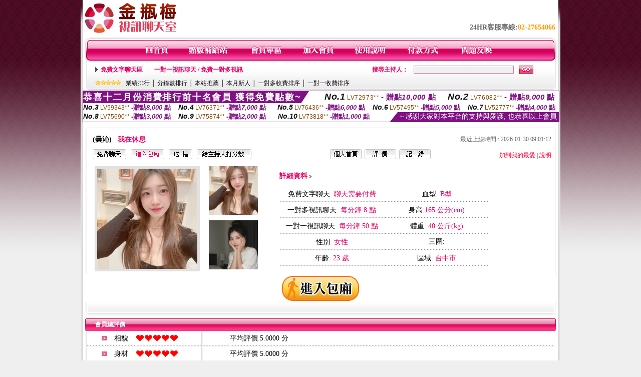

--- FILE ---
content_type: text/html; charset=Big5
request_url: http://85cc.x638.com/index.phtml?PUT=a_show&AID=195822&FID=1420923&R2=&CHANNEL=
body_size: 11894
content:
<html>

<head>
<title>
男男性愛圖片</title>
<meta http-equiv="PICS-Label" content='(PICS-1.1 "http://www.ticrf.org.tw/chinese/html/06-rating-v11.htm" l gen true for "http://85cc.x638.com" r (s 3 l 3 v 3 o 0))'>
<meta http-equiv=content-type content="text/html; charset=big5">
<meta name="Keywords" content="">
<meta name="description" content="">
<style type="text/css"><!--
.text {
	font-size: 12px;
	line-height: 15px;
	color: #000000;
	text-decoration: none;
}

.link {
	font-size: 12px;
	line-height: 15px;
	color: #000000;
	text-decoration: underline;
}

.link_menu {
	font-size: 15px;
	line-height: 24px;
	text-decoration: underline;
}

.SS {font-size: 10px;line-height: 14px;}
.S {font-size: 11px;line-height: 16px;}
.M {font-size: 13px;line-height: 18px;}
.L {font-size: 15px;line-height: 20px;}
.LL {font-size: 17px;line-height: 22px;}


.t01 {
	font-family: "新細明體";
	font-size: 12px;
	color: #FFFFFF;
}
.t02 {
	font-family: "新細明體";
	font-size: 12px;
	line-height: 14px;
	color: #666666;
	text-decoration: underline;
}
.t03 {
	font-family: "新細明體";
	font-size: 12px;
	line-height: 18px;
	color: #000000;
}
.t04 {
	font-family: "新細明體";
	font-size: 12px;
	color: #FF0066;
}
.t05 {
	font-family: "新細明體";
	font-size: 12px;
	color: #000000;
}
.t06 {
	font-family: "新細明體";
	font-size: 12px;
	color: #FFFFFF;
}
.text1{
	font-family: "新細明體";
	font-size: 12px;
	color: #666666;
}
.text2{
	font-family: "新細明體";
	font-size: 15px;
	color: #990033;
}
.text3{
	font-family: "新細明體";
	font-size: 15px;
	color: #000066;
}
.text4{
	font-family: "新細明體";
	font-size: 12px;
	color: #FF6600;
}
.text5 {
	font-family: "新細明體";
	font-size: 15px;
	color: #000000;
}
.text6 {
	font-family: "新細明體";
	font-size: 12px;
	color: #FF6600;
}
.text7 {
	font-family: "新細明體";
	font-size: 15px;
	color: #FFFFFF;
	font-weight: bold;
}
.manu-black12b {
	font-size:12px;
	font-weight:bold;
	color:#000000;
	height:26px;
	text-align:center;
	line-height:24px;
	background-image: url(images/explain_02.gif);
	background-repeat: repeat-x;
	background-position: center center;
	border-left:#ffffff 1px solid;
	border-right:#ffffff 1px solid;
}
.manu-black12b a:link,.manu-black12b a:visited {color:#000000;}
.manu-black12b a:hover {color:#e60163;}

.manu-white12 {
	font-size:12px;
	color:#ffffff;
	text-align:center;
	height:26px;
	line-height:24px;
	background-image: url(images/explain_04.gif);
	background-repeat: repeat-x;
	background-position: center center;
	border-left:#ffffff 1px solid;
	border-right:#ffffff 1px solid;
}
.manu-white12 a:link,.manu-white12 a:visited {color:#ffffff;}
.manu-white12 a:hover {color:#eeeeee;}
.red-16b {font-size: 16px;font-weight: bold;color:#dc0a8f;line-height:30px;}
.red-16c {font-size: 16px;font-weight: bold;color:#f7006b;line-height:30px;}
.txt-gray {overflow:auto;border:#f4f4f4 1px solid;background-color:#f4f4f4;height:16px;color:#666666;font-size:12px;width:99%;height:125px;}
--></style>
<link href="css/main.css" rel="stylesheet" type="text/css" />
<link href="css/index.css" rel="stylesheet" type="text/css" />
<link href="css/zhuchiren.css" rel="stylesheet" type="text/css" />
<link href="css/baoxiang.css" rel="stylesheet" type="text/css" />
<script src='Scripts/AC_RunActiveContent.js' type='text/javascript'></script>
<script language="JavaScript" type="text/JavaScript">
function CHAT_GO(AID,FORMNAME){
document.form1_GO.AID.value=AID;
document.form1_GO.ROOM.value=AID;
document.form1_GO.MID.value=10000;
if(FORMNAME.uname.value=="" || FORMNAME.uname.value.indexOf("請輸入")!=-1)    {
  alert("請輸入暱稱");
  FORMNAME.uname.focus();
}else{
  var AWidth = screen.width-20;
  var AHeight = screen.height-80;
  if( document.all || document.layers ){
  utchat10000=window.open("","utchat10000","width="+AWidth+",height="+AHeight+",resizable=yes,toolbar=no,location=no,directories=no,status=no,menubar=no,copyhistory=no,top=0,left=0");
  }else{
  utchat10000=window.open("","utchat10000","width="+AWidth+",height="+AHeight+",resizable=yes,toolbar=no,location=no,directories=no,status=no,menubar=no,copyhistory=no,top=0,left=0");
  }
  document.form1_GO.uname.value=FORMNAME.uname.value;
  document.form1_GO.sex.value=FORMNAME.sex.value;
  document.form1_GO.submit();
}
}


function CHAT_GO123(AID){
  document.form1_GO.AID.value=AID;
  document.form1_GO.ROOM.value=AID;
  document.form1_GO.MID.value=10000;
  if(document.form1_GO.uname.value=="")    {
    alert("請輸入暱稱");
  }else{
    var AWidth = screen.width-20;
    var AHeight = screen.height-80;
    if( document.all || document.layers ){
    utchat10000=window.open("","utchat10000","width="+AWidth+",height="+AHeight+",resizable=yes,toolbar=no,location=no,directories=no,status=no,menubar=no,copyhistory=no,top=0,left=0");
    }else{
    utchat10000=window.open("","utchat10000","width="+AWidth+",height="+AHeight+",resizable=yes,toolbar=no,location=no,directories=no,status=no,menubar=no,copyhistory=no,top=0,left=0");
    }
    document.form1_GO.submit();
  }
}

function MM_swapImgRestore() { //v3.0
  var i,x,a=document.MM_sr; for(i=0;a&&i<a.length&&(x=a[i])&&x.oSrc;i++) x.src=x.oSrc;
}

function MM_preloadImages() { //v3.0
  var d=document; if(d.images){ if(!d.MM_p) d.MM_p=new Array();
    var i,j=d.MM_p.length,a=MM_preloadImages.arguments; for(i=0; i<a.length; i++)
    if (a[i].indexOf("#")!=0){ d.MM_p[j]=new Image; d.MM_p[j++].src=a[i];}}
}

function MM_findObj(n, d) { //v4.01
  var p,i,x;  if(!d) d=document; if((p=n.indexOf("?"))>0&&parent.frames.length) {
    d=parent.frames[n.substring(p+1)].document; n=n.substring(0,p);}
  if(!(x=d[n])&&d.all) x=d.all[n]; for (i=0;!x&&i<d.forms.length;i++) x=d.forms[i][n];
  for(i=0;!x&&d.layers&&i<d.layers.length;i++) x=MM_findObj(n,d.layers[i].document);
  if(!x && d.getElementById) x=d.getElementById(n); return x;
}

function MM_swapImage() { //v3.0
  var i,j=0,x,a=MM_swapImage.arguments; document.MM_sr=new Array; for(i=0;i<(a.length-2);i+=3)
   if ((x=MM_findObj(a[i]))!=null){document.MM_sr[j++]=x; if(!x.oSrc) x.oSrc=x.src; x.src=a[i+2];}
}


 function aa() {
   if (window.event.ctrlKey)
       {
     window.event.returnValue = false;
         return false;
       }
 }
 function bb() {
   window.event.returnValue = false;
 }
function MM_openBrWindow(theURL,winName,features) { //v2.0
 window.open(theURL,winName,features);
}


//-->
</script>

</head>
<!--body bgcolor=#000000 text=#000000 link=#0000CC vlink=#3987C6 topMargin=5 marginheight=0 marginwidth=0-->
<body>
<center><div id='main'><div id='main-l'><img src='images/mm69-bg-left.gif' width='4' height='50' /></div><div id='main-m'><table width='950' border='0' align='center' cellpadding='0' cellspacing='0' bgcolor='#FFFFFF'><tr><td width='235' height='70' align='left' valign='middle'><img src='images/mm69_logo.gif' width='235' height='66' /></td><td width='715' align='right' valign='bottom'><span class='black14-b'>24HR客服專線:</span><span class='tel-b'>02-27654066</span>&nbsp;&nbsp;</td></tr><tr><td colspan='2' align='left' valign='middle'><img src='images/mm69_05.gif' width='950' height='10' /></td></tr></table><table width='950' border='0' align='center' cellpadding='0' cellspacing='0' bgcolor='#FFFFFF'><tr><td width='16' align='left' background='images/mm69_08.gif'><img src='images/mm69_07.gif' width='16' height='41' /></td><td width='919' background='images/mm69_08.gif'><table width='730' border='0' align='center' cellpadding='0' cellspacing='0'><tr><td align='center'><a href='./index.phtml?FID=1420923'><img src='images/mm69_10.gif' width='49' height='41' border='0' /></a></td><td align='center'><img src='images/mm69_08.gif' width='1' height='41' /></td><td align='center'><a href='/PAY1/?UID=&FID=1420923' TARGET='_blank'><img src='images/mm69_12.gif' width='83' height='41' /></a></td><td align='center'><img src='images/mm69_08.gif' width='1' height='41' /></td><td align='center'><a href='./index.phtml?PUT=up_logon&FID=1420923'><img src='images/mm69_14.gif' width='67' height='41' border='0' /></a></td><td align='center'><img src='images/mm69_08.gif' width='1' height='41' /></td><td align='center'><a href='./index.phtml?PUT=up_reg&s=1&FID=1420923'><img src='images/mm69_16.gif' width='67' height='41' border='0' /></a></td><td align='center'><img src='images/mm69_08.gif' width='1' height='41' /></td><td align='center'><a href='./index.phtml?PUT=faq&FID=1420923'><img src='images/mm69_18.gif' width='66' height='41' border='0' /></a></td><td align='center'><img src='images/mm69_08.gif' width='1' height='41' /></td><td align='center'><a href='./index.phtml?PUT=pay_doc1&FID=1420923'><img src='images/mm69_20.gif' width='69' height='41' border='0' /></a></td><td align='center'><img src='images/mm69_08.gif' width='1' height='41' /></td><td align='center'><a href='./index.phtml?PUT=mailbox&FID=1420923'><img src='images/mm69_22.gif' width='68' height='41' border='0' /></a></td></tr></table></td><td width='15' align='right' background='images/mm69_08.gif'><img src='images/mm69_24.gif' width='15' height='41' /></td></tr></table><SCRIPT language='JavaScript'>function CHECK_SEARCH_KEY(FORMNAME){var error;if (FORMNAME.KEY_STR.value.length<2){alert('您輸入的搜尋字串必需多於 2 字元!!');FORMNAME.KEY_STR.focus();return false;}return true;}</SCRIPT><table width='950' height='60' border='0' align='center' cellpadding='0' cellspacing='0'><tr><td valign='middle' class='top-bg'><table width='900' border='0' align='center' cellpadding='0' cellspacing='0'><tr><form name='SEARCHFORM' action='./index.phtml' align=center method=POST onSubmit='return CHECK_SEARCH_KEY(SEARCHFORM);'><input type=hidden name='PUT' value=''><input type=hidden name='FID' value='1420923'><td width='368' height='30' align='left' class='red12-b'><img src='images/mm69-jt.gif' width='5' height='9' />&nbsp;&nbsp;<a href='./index.phtml?CHANNEL=R51&FID=1420923'>免費文字聊天區</a>&nbsp;&nbsp;&nbsp;&nbsp;<img src='images/mm69-jt.gif' width='5' height='9' />&nbsp;&nbsp;<a href='./index.phtml?CHANNEL=R54&FID=1420923'>一對一視訊聊天 / 免費一對多視訊</a></td><td width='257' align='right' class='red12-b'>搜尋主持人：</td><td width='222' align='center'><input name='KEY_STR' type='text' class='input-red-border' VALUE='' /></td><td width='53' align='left'><input type='image' src='images/mm69_go.gif' width='28' height='18' /></td></form></tr><tr><td colspan='4' class='black12'><img src='images/mm69-star.gif' width='52' height='10' />&nbsp;&nbsp;&nbsp;<a href='./index.phtml?PUT=A_SORT&SORT=N&ON=1&FID=1420923'>業績排行</a> │ <a href='./index.phtml?PUT=A_SORT&SORT=N1&ON=1&FID=1420923'>分鐘數排行</a> │ <a href='./index.phtml?PUT=A_SORT&SORT=HOT&ON=1&FID=1420923'>本站推薦</a> │ <a href='./index.phtml?PUT=A_SORT&SORT=NEW&ON=1&FID=1420923'>本月新人</a> │ <a href='./index.phtml?PUT=A_SORT&SORT=R6&ON=1&FID=1420923'>一對多收費排序</a> │ <a href='./index.phtml?PUT=A_SORT&SORT=R7&ON=1&FID=1420923'>一對一收費排序</a></td></tr></table></td></tr></table><table width='0' border='0' cellpadding='0' cellspacing='0'><TR><TD></TD></TR><form method='POST' action='/V4/index.phtml'  target='utchat10000' name='form1_GO'><input type='HIDDEN' name='uname' value=''><input type='HIDDEN' name='password' value=''><input type='HIDDEN' name='sex' value=''><input type='HIDDEN' name='sextype' value=''><input type='HIDDEN' name='age' value=''><input type='HIDDEN' name='MID' value='1420923'><input type='HIDDEN' name='UID' value=''><input type='HIDDEN' name='ROOM' value='195822'><input type='HIDDEN' name='AID' value='195822'><input type='HIDDEN' name='FID' value='1420923'><input type='HIDDEN' name='ACTIONTYPE' value='AUTO'></form></TABLE><SCRIPT>
function CHATGO(AID,ACTIONTYPE){
  //document.FORM_GO_CHAT.ACTIONTYPE.value=ACTIONTYPE;
  //document.FORM_GO_CHAT.AID.value=AID;
  //document.FORM_GO_CHAT.ROOM.value=AID;
  //document.FORM_GO_CHAT.MID.value=10000;
  var AW = screen.availWidth;
  var AH = screen.availHeight;
 if( document.all || document.layers ){
   utchat10000=window.open('./V4MEIMEI69/index.phtml?ACTIONTYPE='+ACTIONTYPE+'&MID=10000&ROOM='+AID+'&AID='+AID+'&FID=1420923','utchat10000','width='+AW+',height='+AH+',resizable=yes,toolbar=no,location=no,directories=no,status=no,menubar=no,copyhistory=no,top=0,left=0,scrollbars=yes');
 }else{
   utchat10000=window.open('./V4MEIMEI69/index.phtml?ACTIONTYPE='+ACTIONTYPE+'&MID=10000&ROOM='+AID+'&AID='+AID+'&FID=1420923','utchat10000','width='+AW+',height='+AH+',resizable=yes,toolbar=no,location=no,directories=no,status=no,menubar=no,copyhistory=no,top=0,left=0,scrollbars=yes');
 }}</SCRIPT><table width='0' border='0' cellpadding='0' cellspacing='0'><TR><TD></TD></TR>
<form method='GET' action='./V4MEIMEI69/index.phtml'  target='utchat10000' name='FORM_GO_CHAT'>
<input type='HIDDEN' name='uname' value=''>
<input type='HIDDEN' name='password' value=''>
<input type='HIDDEN' name='sex' value=''>
<input type='HIDDEN' name='sextype' value=''>
<input type='HIDDEN' name='age' value=''>
<input type='HIDDEN' name='NICKNAME' value=''><input type='HIDDEN' name='USERID' value=''><input type='HIDDEN' name='USER_PASSWORD' value=''><input type='HIDDEN' name='ACTIONTYPE' value=''><input type='HIDDEN' name='MID' value='1420923'>
<input type='HIDDEN' name='UID' value=''>
<input type='HIDDEN' name='ROOM' value='195822'>
<input type='HIDDEN' name='AID' value='195822'>
<input type='HIDDEN' name='FID' value='1420923'>
</form></TABLE><div style="margin: auto;width: 950px;border:1px solid #7f1184; font-family:Helvetica, Arial, 微軟正黑體 ,sans-serif;font-size: 13px; background-color: #ffffff">
<table border="0" cellpadding="0" cellspacing="0" width="100%">
            <tr>
              <td align="left" valign="top">
                <table border="0" cellpadding="0" cellspacing="0" height="23">
                  <tr>
                    <td height="23" bgcolor="#7f1184"><b style="letter-spacing:0.1em;color:#FFFFFF;font-size:18px"> 恭喜十二月份消費排行前十名會員 獲得免費點數~</b></td>
                    <td align="left" valign="top" width="15">
                      <div style="border-style:solid;border-width: 23px 15px 0 0;border-color: #7e1184 transparent transparent transparent;"></div>
                    </td>
                  </tr>
                </table>
              </td>
              <td align="left" style="letter-spacing:0.05em">
                <b style="color:#111111;font-size:18px"><em>No.1</em></b>&nbsp;<span style="color:#8c4600">LV72973**</span>
                <b style="color:#7f1184;font-size:15px"> - 贈點<em>10,000</em> 點</b>
              </td>
              <td align="center" style="letter-spacing:0.05em">
                <b style="color:#111111;font-size:18px"><em>No.2</em></b>&nbsp;<span style="color:#8c4600">LV76082**</span>
                <b style="color:#7f1184;font-size:15px"> - 贈點<em>9,000</em> 點</b>
              </td>
            </tr>
          </table>
          <table border="0" cellpadding="0" cellspacing="0" width="100%">
            <tr>
              <td width="20%">
                <b style="color:#111111;font-size:14px"><em>No.3</em></b>&nbsp;<span style="color:#8c4600;font-size:12px">LV59343**</span>
                <b style="color:#7f1184;font-size:13px"> -贈點<em>8,000</em> 點</b>
              </td>
              <td width="20%">
                <b style="color:#111111;font-size:14px"><em>No.4</em></b>&nbsp;<span style="color:#8c4600;font-size:12px">LV76371**</span>
                <b style="color:#7f1184;font-size:13px"> -贈點<em>7,000</em> 點</b>
              </td>
              <td align="center" width="20%">
                <b style="color:#111111;font-size:14px"><em>No.5</em></b>&nbsp;<span style="color:#8c4600;font-size:12px">LV76436**</span>
                <b style="color:#7f1184;font-size:13px"> -贈點<em>6,000</em> 點</b>
              </td>
              <td align="center">
                <b style="color:#111111;font-size:14px"><em>No.6</em></b>&nbsp;<span style="color:#8c4600;font-size:12px">LV57495**</span>
                <b style="color:#7f1184;font-size:13px"> -贈點<em>5,000</em> 點</b>
              </td>
              <td align="center">
                <b style="color:#111111;font-size:14px"><em>No.7</em></b>&nbsp;<span style="color:#8c4600;font-size:12px">LV52777**</span>
                <b style="color:#7f1184;font-size:13px"> -贈點<em>4,000</em> 點</b>
              </td>
            </tr>
          </table>
          <table border="0" cellpadding="0" cellspacing="0" width="100%">
            <tr>
              <td width="20%">
                <b style="color:#111111;font-size:14px"><em>No.8</em></b>&nbsp;<span style="color:#8c4600;font-size:12px">LV75690**</span>
                <b style="color:#7f1184;font-size:13px"> -贈點<em>3,000</em> 點</b>
              </td>
              <td width="20%">
                <b style="color:#111111;font-size:14px"><em>No.9</em></b>&nbsp;<span style="color:#8c4600;font-size:12px">LV75874**</span>
                <b style="color:#7f1184;font-size:13px"> -贈點<em>2,000</em> 點</b>
              </td>
              <td align="center">
                <b style="color:#111111;font-size:14px"><em>No.10</em></b>&nbsp;<span style="color:#8c4600;font-size:12px">LV73818**</span>
                <b style="color:#7f1184;font-size:13px"> -贈點<em>1,000</em> 點</b>
              </td>
              <td align="right" valign="bottom">
                <table border="0" cellpadding="0" cellspacing="0">
                  <tr>
                    <td align="right" valign="top" width="15">
                      <div style="border-style: solid;border-width:0 0 19px 15px;border-color: transparent transparent #7e1184 transparent;"></div>
                    </td>
                    <td bgcolor="#7f1184" style="color:#FFFFFF;font-size:14px">&nbsp;~ 感謝大家對本平台的支持與愛護, 也恭喜以上會員&nbsp;</td>
                  </tr>
                </table>
              </td>
            </tr>
          </table>
        </div>
<script>function BOOKMARKAID(){var BASE_URL='http://85cc.x638.com/?PUT=a_show&AID=195822&FID=1420923&R2=&CHANNEL=R52';var BASE_TITLE='曇沁影音視訊聊天室 - 熙恬';if ((navigator.appName == "Microsoft Internet Explorer") && (parseInt(navigator.appVersion) >= 4)) {
window.external.AddFavorite (BASE_URL,BASE_TITLE);
}else {
var msg = '為了方便您下次再進入本網站請 [ 加入我的最愛]!';
if(navigator.appName == 'Netscape'){msg += '(CTRL-D)';}
alert(msg);
}
}</script><table width='941' border='0' align='center' cellpadding='0' cellspacing='0' bgcolor='#ffffff'><tr><td height='15' valign='bottom'><img src='images/mm69-zc_03.gif' width='941' height='8' /></td></tr><tr><td background='images/mm69-zc_05.gif'><table width='98%' border='0' align='center' cellpadding='0' cellspacing='0'><tr><td width='55%' align='left'>&nbsp;&nbsp;<span class='zcr-name'>(曇沁)</span>&nbsp;&nbsp;&nbsp;&nbsp;<span class='red14-b'>我在休息</span> </td><td width='45%' align='right' class='gray-12'>最近上線時間 : 2026-01-30 09:01:12</td></tr></table><table width='98%' border='0' align='center' cellpadding='0' cellspacing='0'><tr><td width='52%' align='left'>&nbsp;&nbsp;<A href="Javascript:CHATGO('195822','4');"><img src='images/mm69-zc_08.gif' width='67' height='20' border='0' /></a>&nbsp;&nbsp;&nbsp;<A href="Javascript:CHATGO('195822','3');"><img src='images/mm69-zc_12.gif' width='67' height='20' border='0' /></a>&nbsp;&nbsp;&nbsp;<A href='./index.phtml?PUT=gift_send&AID=195822&FID=1420923'><img src='images/mm69-zc_14.gif' width='47' height='20' border='0' /></a>&nbsp;&nbsp;&nbsp;<A href='./index.phtml?PUT=a_vote_edit&AID=195822&FID=1420923'><img src='images/mm69-zc_16.gif' width='109' height='20' border='0' /></a></td><td width='33%' align='left'><A href='./index.phtml?PUT=a_show&AID=195822&FID=1420923'><img src='images/mm69-zc_18.gif' width='63' height='20' border='0' /></a>&nbsp;&nbsp;<A href='./index.phtml?PUT=a_show&TYPE=A_VOTE&AID=195822&FID=1420923'><img src='images/mm69-zc_22.gif' width='63' height='20' border='0' /></a>&nbsp;&nbsp;<A href='./index.phtml?PUT=a_show&TYPE=ALOG&AID=195822&FID=1420923'><img src='images/mm69-zc_24.gif' width='63' height='20' border='0' /></a></td><td width='15%' align='right' class='red12-d'><img src='images/mm69-jt.gif' width='5' height='9' />&nbsp;&nbsp;<a href='JavaScript:BOOKMARKAID();'>加到我的最愛</a> | <a href='./index.phtml?PUT=faq&FID=1420923'>說明</a> </td></tr></table></td></tr><tr><td background='images/mm69-zc_05.gif'><table width='96%' border='0' align='center' cellpadding='0' cellspacing='0' style='margin-top:10px'><tr><td width='36%' valign='top'><table width='100%' border='0' cellspacing='0' cellpadding='0'><tr><td width='64%' rowspan='2' align='left' valign='top' class='pic-b'><img src='/A_PH/195822/1-200x200.jpg'/></td><td width='36%' align='right' class='pic-s'><img src='/A_PH/195822/2-200x200.jpg'/></td></tr><tr><td align='right' class='pic-s'><img src='/A_PH/195822/3-200x200.jpg'/></td></tr></table></td><td width='56%' align='center' valign='top'><table width='83%' border='0' align='center' cellpadding='0' cellspacing='0'><tr><td width='50%' height='40' align='left' valign='middle' class='red14-b'>詳細資料&nbsp;<img src='images/explain_09.gif' width='4' height='6' /></td><td width='50%'>　</td></tr><tr><td class='gray-14line' align='center'>免費文字聊天:  <span class='red14'> 聊天需要付費 </span> </td><td class='gray-14line' align='center'>血型: <span class='red14'>B型</span></td></tr><tr><td class='gray-14line' align='center'>一對多視訊聊天: <span class='red14'>每分鐘 8 點</span> </td><td class='gray-14line' align='center'>身高:<span class='red14'>165 公分(cm)</span></td></tr><tr><td class='gray-14line' align='center'>一對一視訊聊天: <span class='red14'>每分鐘 50 點</span> </td><td class='gray-14line' align='center'>體重: <span class='red14'>40 公斤(kg)</span> </td></tr><tr><td class='gray-14line' align='center'>性別: <span class='red14'>女性</span> </td><td class='gray-14line' align='center'>三圍: <span class='red14'></span></td></tr><tr><td class='gray-14line' align='center'>年齡: <span class='red14'>23 歲</span></td><td class='gray-14line' align='center'>區域: <span class='red14'>台中市</span> </td></tr></table></td><td width='8%' valign='top'>　</td></tr></table></td></tr><tr><td align='center'><A href="Javascript:CHATGO('195822','3');"><img src='images/enter-meimei69.gif' widthborder='0' /></a></td></tr><tr><td valign='top'><img src='images/mm69-zc_35.gif' /></td></tr></table></TD></TR></TABLE>
<table width="940" border="0" align="center" cellpadding="0" cellspacing="0">
<tr>
<td width="20" align="left" background="images/mm69-zc_39.gif"><img src="images/mm69-zc_38.gif" width="6" height="25" /></td>
<td width="606" align="left" background="images/mm69-zc_39.gif" class="white12-b">會員總評價</td>
<td width="314" align="right" background="images/mm69-zc_39.gif"><img src="images/mm69-zc_41.gif" width="8" height="25" /></td>
</tr>
</table>
<table width='935' border='0' align='center' cellpadding='0' cellspacing='0'><tr><td width='42' align='right' class='gray-14line'><img src='images/mm69-zc_45.gif' width='11' height='9' /></td><td width='57' align='center' class='gray-14line'>相貌</td><td width='189' align='left' class='gray-14line'><img border='0' src='/images_vote/icon_love.gif' width='17' height='17'><img border='0' src='/images_vote/icon_love.gif' width='17' height='17'><img border='0' src='/images_vote/icon_love.gif' width='17' height='17'><img border='0' src='/images_vote/icon_love.gif' width='17' height='17'><img border='0' src='/images_vote/icon_love.gif' width='17' height='17'></td><td colspan='2' align='left' class='gray-14line'>平均評價 5.0000 分</td></tr><tr><td width='42' align='right' class='gray-14line'><img src='images/mm69-zc_45.gif' width='11' height='9' /></td><td width='57' align='center' class='gray-14line'>身材</td><td width='189' align='left' class='gray-14line'><img border='0' src='/images_vote/icon_love.gif' width='17' height='17'><img border='0' src='/images_vote/icon_love.gif' width='17' height='17'><img border='0' src='/images_vote/icon_love.gif' width='17' height='17'><img border='0' src='/images_vote/icon_love.gif' width='17' height='17'><img border='0' src='/images_vote/icon_love.gif' width='17' height='17'></td><td colspan='2' align='left' class='gray-14line'>平均評價 5.0000 分</td></tr><tr><td width='42' align='right' class='gray-14line'><img src='images/mm69-zc_45.gif' width='11' height='9' /></td><td width='57' align='center' class='gray-14line'>表演</td><td width='189' align='left' class='gray-14line'><img border='0' src='/images_vote/icon_love.gif' width='17' height='17'><img border='0' src='/images_vote/icon_love.gif' width='17' height='17'><img border='0' src='/images_vote/icon_love.gif' width='17' height='17'><img border='0' src='/images_vote/icon_love.gif' width='17' height='17'><img border='0' src='/images_vote/icon_love.gif' width='17' height='17'></td><td colspan='2' align='left' class='gray-14line'>平均評價 5.0000 分</td></tr><tr><td width='42' align='right' class='gray-14line'><img src='images/mm69-zc_45.gif' width='11' height='9' /></td><td width='57' align='center' class='gray-14line'>態度</td><td width='189' align='left' class='gray-14line'><img border='0' src='/images_vote/icon_love.gif' width='17' height='17'><img border='0' src='/images_vote/icon_love.gif' width='17' height='17'><img border='0' src='/images_vote/icon_love.gif' width='17' height='17'><img border='0' src='/images_vote/icon_love.gif' width='17' height='17'><img border='0' src='/images_vote/icon_love.gif' width='17' height='17'></td><td colspan='2' align='left' class='gray-14line'>平均評價 5.0000 分</td></tr><tr><td colspan='3' align='left' valign='middle' class='gray-12'>&nbsp;&nbsp;&nbsp;&nbsp;&nbsp;&nbsp;&nbsp;&nbsp;&nbsp;註﹕最高值 5分</td><td width='597' height='60' align='right' valign='bottom'><a href='./index.phtml?PUT=a_vote_edit&AID=195822'><img src='images/mm69-zc_37.gif' width='81' height='40' /></a></td><td width='55' align='right' valign='bottom'>　</td></tr></table><table width='940' border='0' align='center' cellpadding='0' cellspacing='0'><tr><td width='20' align='left' background='images/mm69-zc_39.gif'><img src='images/mm69-zc_38.gif' width='6' height='25' /></td><td width='606' align='left' background='images/mm69-zc_39.gif' class='white12-b'>會員評價</td><td width='314' align='right' background='images/mm69-zc_39.gif'><img src='images/mm69-zc_41.gif' width='8' height='25' /></td></tr></table><table width='935' border='0' align='center' cellpadding='0' cellspacing='0' style='margin-bottom:0px;margin-top:0px;' bgcolor='#ffffff'><tr><td width='30' height='45' align='right' valign='middle'><img src='images/mm69-zc_45.gif' width='11' height='9' /></td><td width='45' align='center' valign='middle' class='black-14'>相貌</td><td width='124' align='left' valign='middle'><img border='0' src='/images_vote/icon_love.gif' width='17' height='17'><img border='0' src='/images_vote/icon_love.gif' width='17' height='17'><img border='0' src='/images_vote/icon_love.gif' width='17' height='17'><img border='0' src='/images_vote/icon_love.gif' width='17' height='17'><img border='0' src='/images_vote/icon_love.gif' width='17' height='17'></td><td width='45' align='center' valign='middle' class='black-14'>身材</td><td width='124' align='left' valign='middle'><img border='0' src='/images_vote/icon_love.gif' width='17' height='17'><img border='0' src='/images_vote/icon_love.gif' width='17' height='17'><img border='0' src='/images_vote/icon_love.gif' width='17' height='17'><img border='0' src='/images_vote/icon_love.gif' width='17' height='17'><img border='0' src='/images_vote/icon_love.gif' width='17' height='17'></td><td width='45' align='center' valign='middle' class='black-14'>表演</td><td width='124' align='left' valign='middle'><img border='0' src='/images_vote/icon_love.gif' width='17' height='17'><img border='0' src='/images_vote/icon_love.gif' width='17' height='17'><img border='0' src='/images_vote/icon_love.gif' width='17' height='17'><img border='0' src='/images_vote/icon_love.gif' width='17' height='17'><img border='0' src='/images_vote/icon_love.gif' width='17' height='17'></td><td width='45' align='center' valign='middle' class='black-14'>態度</td><td width='124' align='left' valign='middle'><img border='0' src='/images_vote/icon_love.gif' width='17' height='17'><img border='0' src='/images_vote/icon_love.gif' width='17' height='17'><img border='0' src='/images_vote/icon_love.gif' width='17' height='17'><img border='0' src='/images_vote/icon_love.gif' width='17' height='17'><img border='0' src='/images_vote/icon_love.gif' width='17' height='17'></td></tr><tr><td height='35' colspan='9' align='left' valign='middle' class='black12' style='border-bottom:#e8e8e8 1px solid'><span class='red12-c'>&nbsp;&nbsp;&nbsp;&nbsp;&nbsp;&nbsp;會員[ LV5109055 ] 盼 的評論：</span>( 2026-01-30 07:18:51 )</td></tr><tr><td width='30' height='45' align='right' valign='middle'><img src='images/mm69-zc_45.gif' width='11' height='9' /></td><td width='45' align='center' valign='middle' class='black-14'>相貌</td><td width='124' align='left' valign='middle'><img border='0' src='/images_vote/icon_love.gif' width='17' height='17'><img border='0' src='/images_vote/icon_love.gif' width='17' height='17'><img border='0' src='/images_vote/icon_love.gif' width='17' height='17'><img border='0' src='/images_vote/icon_love.gif' width='17' height='17'><img border='0' src='/images_vote/icon_love.gif' width='17' height='17'></td><td width='45' align='center' valign='middle' class='black-14'>身材</td><td width='124' align='left' valign='middle'><img border='0' src='/images_vote/icon_love.gif' width='17' height='17'><img border='0' src='/images_vote/icon_love.gif' width='17' height='17'><img border='0' src='/images_vote/icon_love.gif' width='17' height='17'><img border='0' src='/images_vote/icon_love.gif' width='17' height='17'><img border='0' src='/images_vote/icon_love.gif' width='17' height='17'></td><td width='45' align='center' valign='middle' class='black-14'>表演</td><td width='124' align='left' valign='middle'><img border='0' src='/images_vote/icon_love.gif' width='17' height='17'><img border='0' src='/images_vote/icon_love.gif' width='17' height='17'><img border='0' src='/images_vote/icon_love.gif' width='17' height='17'><img border='0' src='/images_vote/icon_love.gif' width='17' height='17'><img border='0' src='/images_vote/icon_love.gif' width='17' height='17'></td><td width='45' align='center' valign='middle' class='black-14'>態度</td><td width='124' align='left' valign='middle'><img border='0' src='/images_vote/icon_love.gif' width='17' height='17'><img border='0' src='/images_vote/icon_love.gif' width='17' height='17'><img border='0' src='/images_vote/icon_love.gif' width='17' height='17'><img border='0' src='/images_vote/icon_love.gif' width='17' height='17'><img border='0' src='/images_vote/icon_love.gif' width='17' height='17'></td></tr><tr><td height='35' colspan='9' align='left' valign='middle' class='black12' style='border-bottom:#e8e8e8 1px solid'><span class='red12-c'>&nbsp;&nbsp;&nbsp;&nbsp;&nbsp;&nbsp;會員[ LV7184501 ] 陸人 的評論：</span>?( 2026-01-30 02:04:07 )</td></tr><tr><td width='30' height='45' align='right' valign='middle'><img src='images/mm69-zc_45.gif' width='11' height='9' /></td><td width='45' align='center' valign='middle' class='black-14'>相貌</td><td width='124' align='left' valign='middle'><img border='0' src='/images_vote/icon_love.gif' width='17' height='17'><img border='0' src='/images_vote/icon_love.gif' width='17' height='17'><img border='0' src='/images_vote/icon_love.gif' width='17' height='17'><img border='0' src='/images_vote/icon_love.gif' width='17' height='17'><img border='0' src='/images_vote/icon_love.gif' width='17' height='17'></td><td width='45' align='center' valign='middle' class='black-14'>身材</td><td width='124' align='left' valign='middle'><img border='0' src='/images_vote/icon_love.gif' width='17' height='17'><img border='0' src='/images_vote/icon_love.gif' width='17' height='17'><img border='0' src='/images_vote/icon_love.gif' width='17' height='17'><img border='0' src='/images_vote/icon_love.gif' width='17' height='17'><img border='0' src='/images_vote/icon_love.gif' width='17' height='17'></td><td width='45' align='center' valign='middle' class='black-14'>表演</td><td width='124' align='left' valign='middle'><img border='0' src='/images_vote/icon_love.gif' width='17' height='17'><img border='0' src='/images_vote/icon_love.gif' width='17' height='17'><img border='0' src='/images_vote/icon_love.gif' width='17' height='17'><img border='0' src='/images_vote/icon_love.gif' width='17' height='17'><img border='0' src='/images_vote/icon_love.gif' width='17' height='17'></td><td width='45' align='center' valign='middle' class='black-14'>態度</td><td width='124' align='left' valign='middle'><img border='0' src='/images_vote/icon_love.gif' width='17' height='17'><img border='0' src='/images_vote/icon_love.gif' width='17' height='17'><img border='0' src='/images_vote/icon_love.gif' width='17' height='17'><img border='0' src='/images_vote/icon_love.gif' width='17' height='17'><img border='0' src='/images_vote/icon_love.gif' width='17' height='17'></td></tr><tr><td height='35' colspan='9' align='left' valign='middle' class='black12' style='border-bottom:#e8e8e8 1px solid'><span class='red12-c'>&nbsp;&nbsp;&nbsp;&nbsp;&nbsp;&nbsp;會員[ LV7388743 ] 浪榴蓮 的評論：</span>笑容可愛的美女( 2026-01-29 03:55:49 )</td></tr><tr><td width='30' height='45' align='right' valign='middle'><img src='images/mm69-zc_45.gif' width='11' height='9' /></td><td width='45' align='center' valign='middle' class='black-14'>相貌</td><td width='124' align='left' valign='middle'><img border='0' src='/images_vote/icon_love.gif' width='17' height='17'><img border='0' src='/images_vote/icon_love.gif' width='17' height='17'><img border='0' src='/images_vote/icon_love.gif' width='17' height='17'><img border='0' src='/images_vote/icon_love.gif' width='17' height='17'><img border='0' src='/images_vote/icon_love.gif' width='17' height='17'></td><td width='45' align='center' valign='middle' class='black-14'>身材</td><td width='124' align='left' valign='middle'><img border='0' src='/images_vote/icon_love.gif' width='17' height='17'><img border='0' src='/images_vote/icon_love.gif' width='17' height='17'><img border='0' src='/images_vote/icon_love.gif' width='17' height='17'><img border='0' src='/images_vote/icon_love.gif' width='17' height='17'><img border='0' src='/images_vote/icon_love.gif' width='17' height='17'></td><td width='45' align='center' valign='middle' class='black-14'>表演</td><td width='124' align='left' valign='middle'><img border='0' src='/images_vote/icon_love.gif' width='17' height='17'><img border='0' src='/images_vote/icon_love.gif' width='17' height='17'><img border='0' src='/images_vote/icon_love.gif' width='17' height='17'><img border='0' src='/images_vote/icon_love.gif' width='17' height='17'><img border='0' src='/images_vote/icon_love.gif' width='17' height='17'></td><td width='45' align='center' valign='middle' class='black-14'>態度</td><td width='124' align='left' valign='middle'><img border='0' src='/images_vote/icon_love.gif' width='17' height='17'><img border='0' src='/images_vote/icon_love.gif' width='17' height='17'><img border='0' src='/images_vote/icon_love.gif' width='17' height='17'><img border='0' src='/images_vote/icon_love.gif' width='17' height='17'><img border='0' src='/images_vote/icon_love.gif' width='17' height='17'></td></tr><tr><td height='35' colspan='9' align='left' valign='middle' class='black12' style='border-bottom:#e8e8e8 1px solid'><span class='red12-c'>&nbsp;&nbsp;&nbsp;&nbsp;&nbsp;&nbsp;會員[ LV7675205 ] 勇敢的先享受 的評論：</span>主播太漂亮啦 聊起天來很舒服 大推( 2026-01-27 19:15:50 )</td></tr><tr><td width='30' height='45' align='right' valign='middle'><img src='images/mm69-zc_45.gif' width='11' height='9' /></td><td width='45' align='center' valign='middle' class='black-14'>相貌</td><td width='124' align='left' valign='middle'><img border='0' src='/images_vote/icon_love.gif' width='17' height='17'><img border='0' src='/images_vote/icon_love.gif' width='17' height='17'><img border='0' src='/images_vote/icon_love.gif' width='17' height='17'><img border='0' src='/images_vote/icon_love.gif' width='17' height='17'><img border='0' src='/images_vote/icon_love.gif' width='17' height='17'></td><td width='45' align='center' valign='middle' class='black-14'>身材</td><td width='124' align='left' valign='middle'><img border='0' src='/images_vote/icon_love.gif' width='17' height='17'><img border='0' src='/images_vote/icon_love.gif' width='17' height='17'><img border='0' src='/images_vote/icon_love.gif' width='17' height='17'><img border='0' src='/images_vote/icon_love.gif' width='17' height='17'><img border='0' src='/images_vote/icon_love.gif' width='17' height='17'></td><td width='45' align='center' valign='middle' class='black-14'>表演</td><td width='124' align='left' valign='middle'><img border='0' src='/images_vote/icon_love.gif' width='17' height='17'><img border='0' src='/images_vote/icon_love.gif' width='17' height='17'><img border='0' src='/images_vote/icon_love.gif' width='17' height='17'><img border='0' src='/images_vote/icon_love.gif' width='17' height='17'><img border='0' src='/images_vote/icon_love.gif' width='17' height='17'></td><td width='45' align='center' valign='middle' class='black-14'>態度</td><td width='124' align='left' valign='middle'><img border='0' src='/images_vote/icon_love.gif' width='17' height='17'><img border='0' src='/images_vote/icon_love.gif' width='17' height='17'><img border='0' src='/images_vote/icon_love.gif' width='17' height='17'><img border='0' src='/images_vote/icon_love.gif' width='17' height='17'><img border='0' src='/images_vote/icon_love.gif' width='17' height='17'></td></tr><tr><td height='35' colspan='9' align='left' valign='middle' class='black12' style='border-bottom:#e8e8e8 1px solid'><span class='red12-c'>&nbsp;&nbsp;&nbsp;&nbsp;&nbsp;&nbsp;會員[ LV7659079 ] STRboy 的評論：</span>
( 2026-01-27 02:32:09 )</td></tr><tr><td width='30' height='45' align='right' valign='middle'><img src='images/mm69-zc_45.gif' width='11' height='9' /></td><td width='45' align='center' valign='middle' class='black-14'>相貌</td><td width='124' align='left' valign='middle'><img border='0' src='/images_vote/icon_love.gif' width='17' height='17'><img border='0' src='/images_vote/icon_love.gif' width='17' height='17'><img border='0' src='/images_vote/icon_love.gif' width='17' height='17'><img border='0' src='/images_vote/icon_love.gif' width='17' height='17'><img border='0' src='/images_vote/icon_love.gif' width='17' height='17'></td><td width='45' align='center' valign='middle' class='black-14'>身材</td><td width='124' align='left' valign='middle'><img border='0' src='/images_vote/icon_love.gif' width='17' height='17'><img border='0' src='/images_vote/icon_love.gif' width='17' height='17'><img border='0' src='/images_vote/icon_love.gif' width='17' height='17'><img border='0' src='/images_vote/icon_love.gif' width='17' height='17'><img border='0' src='/images_vote/icon_love.gif' width='17' height='17'></td><td width='45' align='center' valign='middle' class='black-14'>表演</td><td width='124' align='left' valign='middle'><img border='0' src='/images_vote/icon_love.gif' width='17' height='17'><img border='0' src='/images_vote/icon_love.gif' width='17' height='17'><img border='0' src='/images_vote/icon_love.gif' width='17' height='17'><img border='0' src='/images_vote/icon_love.gif' width='17' height='17'><img border='0' src='/images_vote/icon_love.gif' width='17' height='17'></td><td width='45' align='center' valign='middle' class='black-14'>態度</td><td width='124' align='left' valign='middle'><img border='0' src='/images_vote/icon_love.gif' width='17' height='17'><img border='0' src='/images_vote/icon_love.gif' width='17' height='17'><img border='0' src='/images_vote/icon_love.gif' width='17' height='17'><img border='0' src='/images_vote/icon_love.gif' width='17' height='17'><img border='0' src='/images_vote/icon_love.gif' width='17' height='17'></td></tr><tr><td height='35' colspan='9' align='left' valign='middle' class='black12' style='border-bottom:#e8e8e8 1px solid'><span class='red12-c'>&nbsp;&nbsp;&nbsp;&nbsp;&nbsp;&nbsp;會員[ LV6509864 ] 牛奶milkaaa 的評論：</span>( 2026-01-20 04:26:46 )</td></tr><tr><td width='30' height='45' align='right' valign='middle'><img src='images/mm69-zc_45.gif' width='11' height='9' /></td><td width='45' align='center' valign='middle' class='black-14'>相貌</td><td width='124' align='left' valign='middle'><img border='0' src='/images_vote/icon_love.gif' width='17' height='17'><img border='0' src='/images_vote/icon_love.gif' width='17' height='17'><img border='0' src='/images_vote/icon_love.gif' width='17' height='17'><img border='0' src='/images_vote/icon_love.gif' width='17' height='17'><img border='0' src='/images_vote/icon_love.gif' width='17' height='17'></td><td width='45' align='center' valign='middle' class='black-14'>身材</td><td width='124' align='left' valign='middle'><img border='0' src='/images_vote/icon_love.gif' width='17' height='17'><img border='0' src='/images_vote/icon_love.gif' width='17' height='17'><img border='0' src='/images_vote/icon_love.gif' width='17' height='17'><img border='0' src='/images_vote/icon_love.gif' width='17' height='17'><img border='0' src='/images_vote/icon_love.gif' width='17' height='17'></td><td width='45' align='center' valign='middle' class='black-14'>表演</td><td width='124' align='left' valign='middle'><img border='0' src='/images_vote/icon_love.gif' width='17' height='17'><img border='0' src='/images_vote/icon_love.gif' width='17' height='17'><img border='0' src='/images_vote/icon_love.gif' width='17' height='17'><img border='0' src='/images_vote/icon_love.gif' width='17' height='17'><img border='0' src='/images_vote/icon_love.gif' width='17' height='17'></td><td width='45' align='center' valign='middle' class='black-14'>態度</td><td width='124' align='left' valign='middle'><img border='0' src='/images_vote/icon_love.gif' width='17' height='17'><img border='0' src='/images_vote/icon_love.gif' width='17' height='17'><img border='0' src='/images_vote/icon_love.gif' width='17' height='17'><img border='0' src='/images_vote/icon_love.gif' width='17' height='17'><img border='0' src='/images_vote/icon_love.gif' width='17' height='17'></td></tr><tr><td height='35' colspan='9' align='left' valign='middle' class='black12' style='border-bottom:#e8e8e8 1px solid'><span class='red12-c'>&nbsp;&nbsp;&nbsp;&nbsp;&nbsp;&nbsp;會員[ LV7356414 ] HAOWANG 的評論：</span>心靈雞湯( 2026-01-19 03:44:16 )</td></tr><tr><td width='30' height='45' align='right' valign='middle'><img src='images/mm69-zc_45.gif' width='11' height='9' /></td><td width='45' align='center' valign='middle' class='black-14'>相貌</td><td width='124' align='left' valign='middle'><img border='0' src='/images_vote/icon_love.gif' width='17' height='17'><img border='0' src='/images_vote/icon_love.gif' width='17' height='17'><img border='0' src='/images_vote/icon_love.gif' width='17' height='17'><img border='0' src='/images_vote/icon_love.gif' width='17' height='17'><img border='0' src='/images_vote/icon_love.gif' width='17' height='17'></td><td width='45' align='center' valign='middle' class='black-14'>身材</td><td width='124' align='left' valign='middle'><img border='0' src='/images_vote/icon_love.gif' width='17' height='17'><img border='0' src='/images_vote/icon_love.gif' width='17' height='17'><img border='0' src='/images_vote/icon_love.gif' width='17' height='17'><img border='0' src='/images_vote/icon_love.gif' width='17' height='17'><img border='0' src='/images_vote/icon_love.gif' width='17' height='17'></td><td width='45' align='center' valign='middle' class='black-14'>表演</td><td width='124' align='left' valign='middle'><img border='0' src='/images_vote/icon_love.gif' width='17' height='17'><img border='0' src='/images_vote/icon_love.gif' width='17' height='17'><img border='0' src='/images_vote/icon_love.gif' width='17' height='17'><img border='0' src='/images_vote/icon_love.gif' width='17' height='17'><img border='0' src='/images_vote/icon_love.gif' width='17' height='17'></td><td width='45' align='center' valign='middle' class='black-14'>態度</td><td width='124' align='left' valign='middle'><img border='0' src='/images_vote/icon_love.gif' width='17' height='17'><img border='0' src='/images_vote/icon_love.gif' width='17' height='17'><img border='0' src='/images_vote/icon_love.gif' width='17' height='17'><img border='0' src='/images_vote/icon_love.gif' width='17' height='17'><img border='0' src='/images_vote/icon_love.gif' width='17' height='17'></td></tr><tr><td height='35' colspan='9' align='left' valign='middle' class='black12' style='border-bottom:#e8e8e8 1px solid'><span class='red12-c'>&nbsp;&nbsp;&nbsp;&nbsp;&nbsp;&nbsp;會員[ LV7362037 ] HowHow123 的評論：</span>( 2026-01-17 22:00:51 )</td></tr><tr><td width='30' height='45' align='right' valign='middle'><img src='images/mm69-zc_45.gif' width='11' height='9' /></td><td width='45' align='center' valign='middle' class='black-14'>相貌</td><td width='124' align='left' valign='middle'><img border='0' src='/images_vote/icon_love.gif' width='17' height='17'><img border='0' src='/images_vote/icon_love.gif' width='17' height='17'><img border='0' src='/images_vote/icon_love.gif' width='17' height='17'><img border='0' src='/images_vote/icon_love.gif' width='17' height='17'><img border='0' src='/images_vote/icon_love.gif' width='17' height='17'></td><td width='45' align='center' valign='middle' class='black-14'>身材</td><td width='124' align='left' valign='middle'><img border='0' src='/images_vote/icon_love.gif' width='17' height='17'><img border='0' src='/images_vote/icon_love.gif' width='17' height='17'><img border='0' src='/images_vote/icon_love.gif' width='17' height='17'><img border='0' src='/images_vote/icon_love.gif' width='17' height='17'><img border='0' src='/images_vote/icon_love.gif' width='17' height='17'></td><td width='45' align='center' valign='middle' class='black-14'>表演</td><td width='124' align='left' valign='middle'><img border='0' src='/images_vote/icon_love.gif' width='17' height='17'><img border='0' src='/images_vote/icon_love.gif' width='17' height='17'><img border='0' src='/images_vote/icon_love.gif' width='17' height='17'><img border='0' src='/images_vote/icon_love.gif' width='17' height='17'><img border='0' src='/images_vote/icon_love.gif' width='17' height='17'></td><td width='45' align='center' valign='middle' class='black-14'>態度</td><td width='124' align='left' valign='middle'><img border='0' src='/images_vote/icon_love.gif' width='17' height='17'><img border='0' src='/images_vote/icon_love.gif' width='17' height='17'><img border='0' src='/images_vote/icon_love.gif' width='17' height='17'><img border='0' src='/images_vote/icon_love.gif' width='17' height='17'><img border='0' src='/images_vote/icon_love.gif' width='17' height='17'></td></tr><tr><td height='35' colspan='9' align='left' valign='middle' class='black12' style='border-bottom:#e8e8e8 1px solid'><span class='red12-c'>&nbsp;&nbsp;&nbsp;&nbsp;&nbsp;&nbsp;會員[ LV6408688 ] 劉德華666 的評論：</span>( 2026-01-13 20:31:13 )</td></tr><tr><td width='30' height='45' align='right' valign='middle'><img src='images/mm69-zc_45.gif' width='11' height='9' /></td><td width='45' align='center' valign='middle' class='black-14'>相貌</td><td width='124' align='left' valign='middle'><img border='0' src='/images_vote/icon_love.gif' width='17' height='17'><img border='0' src='/images_vote/icon_love.gif' width='17' height='17'><img border='0' src='/images_vote/icon_love.gif' width='17' height='17'><img border='0' src='/images_vote/icon_love.gif' width='17' height='17'><img border='0' src='/images_vote/icon_love.gif' width='17' height='17'></td><td width='45' align='center' valign='middle' class='black-14'>身材</td><td width='124' align='left' valign='middle'><img border='0' src='/images_vote/icon_love.gif' width='17' height='17'><img border='0' src='/images_vote/icon_love.gif' width='17' height='17'><img border='0' src='/images_vote/icon_love.gif' width='17' height='17'><img border='0' src='/images_vote/icon_love.gif' width='17' height='17'><img border='0' src='/images_vote/icon_love.gif' width='17' height='17'></td><td width='45' align='center' valign='middle' class='black-14'>表演</td><td width='124' align='left' valign='middle'><img border='0' src='/images_vote/icon_love.gif' width='17' height='17'><img border='0' src='/images_vote/icon_love.gif' width='17' height='17'><img border='0' src='/images_vote/icon_love.gif' width='17' height='17'><img border='0' src='/images_vote/icon_love.gif' width='17' height='17'><img border='0' src='/images_vote/icon_love.gif' width='17' height='17'></td><td width='45' align='center' valign='middle' class='black-14'>態度</td><td width='124' align='left' valign='middle'><img border='0' src='/images_vote/icon_love.gif' width='17' height='17'><img border='0' src='/images_vote/icon_love.gif' width='17' height='17'><img border='0' src='/images_vote/icon_love.gif' width='17' height='17'><img border='0' src='/images_vote/icon_love.gif' width='17' height='17'><img border='0' src='/images_vote/icon_love.gif' width='17' height='17'></td></tr><tr><td height='35' colspan='9' align='left' valign='middle' class='black12' style='border-bottom:#e8e8e8 1px solid'><span class='red12-c'>&nbsp;&nbsp;&nbsp;&nbsp;&nbsp;&nbsp;會員[ LV1832641 ] 掌心 的評論：</span>晚安了，更美麗更妖嬈的大美人。( 2026-01-05 01:19:02 )</td></tr><tr><td width='30' height='45' align='right' valign='middle'><img src='images/mm69-zc_45.gif' width='11' height='9' /></td><td width='45' align='center' valign='middle' class='black-14'>相貌</td><td width='124' align='left' valign='middle'><img border='0' src='/images_vote/icon_love.gif' width='17' height='17'><img border='0' src='/images_vote/icon_love.gif' width='17' height='17'><img border='0' src='/images_vote/icon_love.gif' width='17' height='17'><img border='0' src='/images_vote/icon_love.gif' width='17' height='17'><img border='0' src='/images_vote/icon_love.gif' width='17' height='17'></td><td width='45' align='center' valign='middle' class='black-14'>身材</td><td width='124' align='left' valign='middle'><img border='0' src='/images_vote/icon_love.gif' width='17' height='17'><img border='0' src='/images_vote/icon_love.gif' width='17' height='17'><img border='0' src='/images_vote/icon_love.gif' width='17' height='17'><img border='0' src='/images_vote/icon_love.gif' width='17' height='17'><img border='0' src='/images_vote/icon_love.gif' width='17' height='17'></td><td width='45' align='center' valign='middle' class='black-14'>表演</td><td width='124' align='left' valign='middle'><img border='0' src='/images_vote/icon_love.gif' width='17' height='17'><img border='0' src='/images_vote/icon_love.gif' width='17' height='17'><img border='0' src='/images_vote/icon_love.gif' width='17' height='17'><img border='0' src='/images_vote/icon_love.gif' width='17' height='17'><img border='0' src='/images_vote/icon_love.gif' width='17' height='17'></td><td width='45' align='center' valign='middle' class='black-14'>態度</td><td width='124' align='left' valign='middle'><img border='0' src='/images_vote/icon_love.gif' width='17' height='17'><img border='0' src='/images_vote/icon_love.gif' width='17' height='17'><img border='0' src='/images_vote/icon_love.gif' width='17' height='17'><img border='0' src='/images_vote/icon_love.gif' width='17' height='17'><img border='0' src='/images_vote/icon_love.gif' width='17' height='17'></td></tr><tr><td height='35' colspan='9' align='left' valign='middle' class='black12' style='border-bottom:#e8e8e8 1px solid'><span class='red12-c'>&nbsp;&nbsp;&nbsp;&nbsp;&nbsp;&nbsp;會員[ LV7206357 ] anonymous 的評論：</span>Happy New Year( 2026-01-01 00:08:35 )</td></tr><tr><td width='30' height='45' align='right' valign='middle'><img src='images/mm69-zc_45.gif' width='11' height='9' /></td><td width='45' align='center' valign='middle' class='black-14'>相貌</td><td width='124' align='left' valign='middle'><img border='0' src='/images_vote/icon_love.gif' width='17' height='17'><img border='0' src='/images_vote/icon_love.gif' width='17' height='17'><img border='0' src='/images_vote/icon_love.gif' width='17' height='17'><img border='0' src='/images_vote/icon_love.gif' width='17' height='17'><img border='0' src='/images_vote/icon_love.gif' width='17' height='17'></td><td width='45' align='center' valign='middle' class='black-14'>身材</td><td width='124' align='left' valign='middle'><img border='0' src='/images_vote/icon_love.gif' width='17' height='17'><img border='0' src='/images_vote/icon_love.gif' width='17' height='17'><img border='0' src='/images_vote/icon_love.gif' width='17' height='17'><img border='0' src='/images_vote/icon_love.gif' width='17' height='17'><img border='0' src='/images_vote/icon_love.gif' width='17' height='17'></td><td width='45' align='center' valign='middle' class='black-14'>表演</td><td width='124' align='left' valign='middle'><img border='0' src='/images_vote/icon_love.gif' width='17' height='17'><img border='0' src='/images_vote/icon_love.gif' width='17' height='17'><img border='0' src='/images_vote/icon_love.gif' width='17' height='17'><img border='0' src='/images_vote/icon_love.gif' width='17' height='17'><img border='0' src='/images_vote/icon_love.gif' width='17' height='17'></td><td width='45' align='center' valign='middle' class='black-14'>態度</td><td width='124' align='left' valign='middle'><img border='0' src='/images_vote/icon_love.gif' width='17' height='17'><img border='0' src='/images_vote/icon_love.gif' width='17' height='17'><img border='0' src='/images_vote/icon_love.gif' width='17' height='17'><img border='0' src='/images_vote/icon_love.gif' width='17' height='17'><img border='0' src='/images_vote/icon_love.gif' width='17' height='17'></td></tr><tr><td height='35' colspan='9' align='left' valign='middle' class='black12' style='border-bottom:#e8e8e8 1px solid'><span class='red12-c'>&nbsp;&nbsp;&nbsp;&nbsp;&nbsp;&nbsp;會員[ LV6189313 ] 忍者龜會跳舞 的評論：</span>( 2025-12-31 19:49:43 )</td></tr><tr><td width='30' height='45' align='right' valign='middle'><img src='images/mm69-zc_45.gif' width='11' height='9' /></td><td width='45' align='center' valign='middle' class='black-14'>相貌</td><td width='124' align='left' valign='middle'><img border='0' src='/images_vote/icon_love.gif' width='17' height='17'><img border='0' src='/images_vote/icon_love.gif' width='17' height='17'><img border='0' src='/images_vote/icon_love.gif' width='17' height='17'><img border='0' src='/images_vote/icon_love.gif' width='17' height='17'><img border='0' src='/images_vote/icon_love.gif' width='17' height='17'></td><td width='45' align='center' valign='middle' class='black-14'>身材</td><td width='124' align='left' valign='middle'><img border='0' src='/images_vote/icon_love.gif' width='17' height='17'><img border='0' src='/images_vote/icon_love.gif' width='17' height='17'><img border='0' src='/images_vote/icon_love.gif' width='17' height='17'><img border='0' src='/images_vote/icon_love.gif' width='17' height='17'><img border='0' src='/images_vote/icon_love.gif' width='17' height='17'></td><td width='45' align='center' valign='middle' class='black-14'>表演</td><td width='124' align='left' valign='middle'><img border='0' src='/images_vote/icon_love.gif' width='17' height='17'><img border='0' src='/images_vote/icon_love.gif' width='17' height='17'><img border='0' src='/images_vote/icon_love.gif' width='17' height='17'><img border='0' src='/images_vote/icon_love.gif' width='17' height='17'><img border='0' src='/images_vote/icon_love.gif' width='17' height='17'></td><td width='45' align='center' valign='middle' class='black-14'>態度</td><td width='124' align='left' valign='middle'><img border='0' src='/images_vote/icon_love.gif' width='17' height='17'><img border='0' src='/images_vote/icon_love.gif' width='17' height='17'><img border='0' src='/images_vote/icon_love.gif' width='17' height='17'><img border='0' src='/images_vote/icon_love.gif' width='17' height='17'><img border='0' src='/images_vote/icon_love.gif' width='17' height='17'></td></tr><tr><td height='35' colspan='9' align='left' valign='middle' class='black12' style='border-bottom:#e8e8e8 1px solid'><span class='red12-c'>&nbsp;&nbsp;&nbsp;&nbsp;&nbsp;&nbsp;會員[ LV2795734 ] 恩源 的評論：</span>講話超甜美女( 2025-12-30 00:03:54 )</td></tr><tr><td width='30' height='45' align='right' valign='middle'><img src='images/mm69-zc_45.gif' width='11' height='9' /></td><td width='45' align='center' valign='middle' class='black-14'>相貌</td><td width='124' align='left' valign='middle'><img border='0' src='/images_vote/icon_love.gif' width='17' height='17'><img border='0' src='/images_vote/icon_love.gif' width='17' height='17'><img border='0' src='/images_vote/icon_love.gif' width='17' height='17'><img border='0' src='/images_vote/icon_love.gif' width='17' height='17'><img border='0' src='/images_vote/icon_love.gif' width='17' height='17'></td><td width='45' align='center' valign='middle' class='black-14'>身材</td><td width='124' align='left' valign='middle'><img border='0' src='/images_vote/icon_love.gif' width='17' height='17'><img border='0' src='/images_vote/icon_love.gif' width='17' height='17'><img border='0' src='/images_vote/icon_love.gif' width='17' height='17'><img border='0' src='/images_vote/icon_love.gif' width='17' height='17'><img border='0' src='/images_vote/icon_love.gif' width='17' height='17'></td><td width='45' align='center' valign='middle' class='black-14'>表演</td><td width='124' align='left' valign='middle'><img border='0' src='/images_vote/icon_love.gif' width='17' height='17'><img border='0' src='/images_vote/icon_love.gif' width='17' height='17'><img border='0' src='/images_vote/icon_love.gif' width='17' height='17'><img border='0' src='/images_vote/icon_love.gif' width='17' height='17'><img border='0' src='/images_vote/icon_love.gif' width='17' height='17'></td><td width='45' align='center' valign='middle' class='black-14'>態度</td><td width='124' align='left' valign='middle'><img border='0' src='/images_vote/icon_love.gif' width='17' height='17'><img border='0' src='/images_vote/icon_love.gif' width='17' height='17'><img border='0' src='/images_vote/icon_love.gif' width='17' height='17'><img border='0' src='/images_vote/icon_love.gif' width='17' height='17'><img border='0' src='/images_vote/icon_love.gif' width='17' height='17'></td></tr><tr><td height='35' colspan='9' align='left' valign='middle' class='black12' style='border-bottom:#e8e8e8 1px solid'><span class='red12-c'>&nbsp;&nbsp;&nbsp;&nbsp;&nbsp;&nbsp;會員[ LV2648872 ] 嗨小姐有秀嗎 的評論：</span>( 2025-12-29 20:38:39 )</td></tr><tr><td width='30' height='45' align='right' valign='middle'><img src='images/mm69-zc_45.gif' width='11' height='9' /></td><td width='45' align='center' valign='middle' class='black-14'>相貌</td><td width='124' align='left' valign='middle'><img border='0' src='/images_vote/icon_love.gif' width='17' height='17'><img border='0' src='/images_vote/icon_love.gif' width='17' height='17'><img border='0' src='/images_vote/icon_love.gif' width='17' height='17'><img border='0' src='/images_vote/icon_love.gif' width='17' height='17'><img border='0' src='/images_vote/icon_love.gif' width='17' height='17'></td><td width='45' align='center' valign='middle' class='black-14'>身材</td><td width='124' align='left' valign='middle'><img border='0' src='/images_vote/icon_love.gif' width='17' height='17'><img border='0' src='/images_vote/icon_love.gif' width='17' height='17'><img border='0' src='/images_vote/icon_love.gif' width='17' height='17'><img border='0' src='/images_vote/icon_love.gif' width='17' height='17'><img border='0' src='/images_vote/icon_love.gif' width='17' height='17'></td><td width='45' align='center' valign='middle' class='black-14'>表演</td><td width='124' align='left' valign='middle'><img border='0' src='/images_vote/icon_love.gif' width='17' height='17'><img border='0' src='/images_vote/icon_love.gif' width='17' height='17'><img border='0' src='/images_vote/icon_love.gif' width='17' height='17'><img border='0' src='/images_vote/icon_love.gif' width='17' height='17'><img border='0' src='/images_vote/icon_love.gif' width='17' height='17'></td><td width='45' align='center' valign='middle' class='black-14'>態度</td><td width='124' align='left' valign='middle'><img border='0' src='/images_vote/icon_love.gif' width='17' height='17'><img border='0' src='/images_vote/icon_love.gif' width='17' height='17'><img border='0' src='/images_vote/icon_love.gif' width='17' height='17'><img border='0' src='/images_vote/icon_love.gif' width='17' height='17'><img border='0' src='/images_vote/icon_love.gif' width='17' height='17'></td></tr><tr><td height='35' colspan='9' align='left' valign='middle' class='black12' style='border-bottom:#e8e8e8 1px solid'><span class='red12-c'>&nbsp;&nbsp;&nbsp;&nbsp;&nbsp;&nbsp;會員[ LV6680398 ] 想射點甚麼 的評論：</span>愛了愛了 台中雙子男業務( 2025-12-29 19:03:14 )</td></tr><tr><td width='30' height='45' align='right' valign='middle'><img src='images/mm69-zc_45.gif' width='11' height='9' /></td><td width='45' align='center' valign='middle' class='black-14'>相貌</td><td width='124' align='left' valign='middle'><img border='0' src='/images_vote/icon_love.gif' width='17' height='17'><img border='0' src='/images_vote/icon_love.gif' width='17' height='17'><img border='0' src='/images_vote/icon_love.gif' width='17' height='17'><img border='0' src='/images_vote/icon_love.gif' width='17' height='17'><img border='0' src='/images_vote/icon_love.gif' width='17' height='17'></td><td width='45' align='center' valign='middle' class='black-14'>身材</td><td width='124' align='left' valign='middle'><img border='0' src='/images_vote/icon_love.gif' width='17' height='17'><img border='0' src='/images_vote/icon_love.gif' width='17' height='17'><img border='0' src='/images_vote/icon_love.gif' width='17' height='17'><img border='0' src='/images_vote/icon_love.gif' width='17' height='17'><img border='0' src='/images_vote/icon_love.gif' width='17' height='17'></td><td width='45' align='center' valign='middle' class='black-14'>表演</td><td width='124' align='left' valign='middle'><img border='0' src='/images_vote/icon_love.gif' width='17' height='17'><img border='0' src='/images_vote/icon_love.gif' width='17' height='17'><img border='0' src='/images_vote/icon_love.gif' width='17' height='17'><img border='0' src='/images_vote/icon_love.gif' width='17' height='17'><img border='0' src='/images_vote/icon_love.gif' width='17' height='17'></td><td width='45' align='center' valign='middle' class='black-14'>態度</td><td width='124' align='left' valign='middle'><img border='0' src='/images_vote/icon_love.gif' width='17' height='17'><img border='0' src='/images_vote/icon_love.gif' width='17' height='17'><img border='0' src='/images_vote/icon_love.gif' width='17' height='17'><img border='0' src='/images_vote/icon_love.gif' width='17' height='17'><img border='0' src='/images_vote/icon_love.gif' width='17' height='17'></td></tr><tr><td height='35' colspan='9' align='left' valign='middle' class='black12' style='border-bottom:#e8e8e8 1px solid'><span class='red12-c'>&nbsp;&nbsp;&nbsp;&nbsp;&nbsp;&nbsp;會員[ LV7633816 ] handsomeguy23 的評論：</span>可愛，甜美，
但是又可反差的性感...
哇！??( 2025-12-29 18:36:28 )</td></tr><tr><td width='30' height='45' align='right' valign='middle'><img src='images/mm69-zc_45.gif' width='11' height='9' /></td><td width='45' align='center' valign='middle' class='black-14'>相貌</td><td width='124' align='left' valign='middle'><img border='0' src='/images_vote/icon_love.gif' width='17' height='17'><img border='0' src='/images_vote/icon_love.gif' width='17' height='17'><img border='0' src='/images_vote/icon_love.gif' width='17' height='17'><img border='0' src='/images_vote/icon_love.gif' width='17' height='17'><img border='0' src='/images_vote/icon_love.gif' width='17' height='17'></td><td width='45' align='center' valign='middle' class='black-14'>身材</td><td width='124' align='left' valign='middle'><img border='0' src='/images_vote/icon_love.gif' width='17' height='17'><img border='0' src='/images_vote/icon_love.gif' width='17' height='17'><img border='0' src='/images_vote/icon_love.gif' width='17' height='17'><img border='0' src='/images_vote/icon_love.gif' width='17' height='17'><img border='0' src='/images_vote/icon_love.gif' width='17' height='17'></td><td width='45' align='center' valign='middle' class='black-14'>表演</td><td width='124' align='left' valign='middle'><img border='0' src='/images_vote/icon_love.gif' width='17' height='17'><img border='0' src='/images_vote/icon_love.gif' width='17' height='17'><img border='0' src='/images_vote/icon_love.gif' width='17' height='17'><img border='0' src='/images_vote/icon_love.gif' width='17' height='17'><img border='0' src='/images_vote/icon_love.gif' width='17' height='17'></td><td width='45' align='center' valign='middle' class='black-14'>態度</td><td width='124' align='left' valign='middle'><img border='0' src='/images_vote/icon_love.gif' width='17' height='17'><img border='0' src='/images_vote/icon_love.gif' width='17' height='17'><img border='0' src='/images_vote/icon_love.gif' width='17' height='17'><img border='0' src='/images_vote/icon_love.gif' width='17' height='17'><img border='0' src='/images_vote/icon_love.gif' width='17' height='17'></td></tr><tr><td height='35' colspan='9' align='left' valign='middle' class='black12' style='border-bottom:#e8e8e8 1px solid'><span class='red12-c'>&nbsp;&nbsp;&nbsp;&nbsp;&nbsp;&nbsp;會員[ LV3081354 ] blackstones 的評論：</span>聖誕快樂！！( 2025-12-26 00:37:27 )</td></tr><tr><td width='30' height='45' align='right' valign='middle'><img src='images/mm69-zc_45.gif' width='11' height='9' /></td><td width='45' align='center' valign='middle' class='black-14'>相貌</td><td width='124' align='left' valign='middle'><img border='0' src='/images_vote/icon_love.gif' width='17' height='17'><img border='0' src='/images_vote/icon_love.gif' width='17' height='17'><img border='0' src='/images_vote/icon_love.gif' width='17' height='17'><img border='0' src='/images_vote/icon_love.gif' width='17' height='17'><img border='0' src='/images_vote/icon_love.gif' width='17' height='17'></td><td width='45' align='center' valign='middle' class='black-14'>身材</td><td width='124' align='left' valign='middle'><img border='0' src='/images_vote/icon_love.gif' width='17' height='17'><img border='0' src='/images_vote/icon_love.gif' width='17' height='17'><img border='0' src='/images_vote/icon_love.gif' width='17' height='17'><img border='0' src='/images_vote/icon_love.gif' width='17' height='17'><img border='0' src='/images_vote/icon_love.gif' width='17' height='17'></td><td width='45' align='center' valign='middle' class='black-14'>表演</td><td width='124' align='left' valign='middle'><img border='0' src='/images_vote/icon_love.gif' width='17' height='17'><img border='0' src='/images_vote/icon_love.gif' width='17' height='17'><img border='0' src='/images_vote/icon_love.gif' width='17' height='17'><img border='0' src='/images_vote/icon_love.gif' width='17' height='17'><img border='0' src='/images_vote/icon_love.gif' width='17' height='17'></td><td width='45' align='center' valign='middle' class='black-14'>態度</td><td width='124' align='left' valign='middle'><img border='0' src='/images_vote/icon_love.gif' width='17' height='17'><img border='0' src='/images_vote/icon_love.gif' width='17' height='17'><img border='0' src='/images_vote/icon_love.gif' width='17' height='17'><img border='0' src='/images_vote/icon_love.gif' width='17' height='17'><img border='0' src='/images_vote/icon_love.gif' width='17' height='17'></td></tr><tr><td height='35' colspan='9' align='left' valign='middle' class='black12' style='border-bottom:#e8e8e8 1px solid'><span class='red12-c'>&nbsp;&nbsp;&nbsp;&nbsp;&nbsp;&nbsp;會員[ LV6855220 ] 6855220 的評論：</span>這妝……( 2025-12-26 00:16:18 )</td></tr><tr><td width='30' height='45' align='right' valign='middle'><img src='images/mm69-zc_45.gif' width='11' height='9' /></td><td width='45' align='center' valign='middle' class='black-14'>相貌</td><td width='124' align='left' valign='middle'><img border='0' src='/images_vote/icon_love.gif' width='17' height='17'><img border='0' src='/images_vote/icon_love.gif' width='17' height='17'><img border='0' src='/images_vote/icon_love.gif' width='17' height='17'><img border='0' src='/images_vote/icon_love.gif' width='17' height='17'><img border='0' src='/images_vote/icon_love.gif' width='17' height='17'></td><td width='45' align='center' valign='middle' class='black-14'>身材</td><td width='124' align='left' valign='middle'><img border='0' src='/images_vote/icon_love.gif' width='17' height='17'><img border='0' src='/images_vote/icon_love.gif' width='17' height='17'><img border='0' src='/images_vote/icon_love.gif' width='17' height='17'><img border='0' src='/images_vote/icon_love.gif' width='17' height='17'><img border='0' src='/images_vote/icon_love.gif' width='17' height='17'></td><td width='45' align='center' valign='middle' class='black-14'>表演</td><td width='124' align='left' valign='middle'><img border='0' src='/images_vote/icon_love.gif' width='17' height='17'><img border='0' src='/images_vote/icon_love.gif' width='17' height='17'><img border='0' src='/images_vote/icon_love.gif' width='17' height='17'><img border='0' src='/images_vote/icon_love.gif' width='17' height='17'><img border='0' src='/images_vote/icon_love.gif' width='17' height='17'></td><td width='45' align='center' valign='middle' class='black-14'>態度</td><td width='124' align='left' valign='middle'><img border='0' src='/images_vote/icon_love.gif' width='17' height='17'><img border='0' src='/images_vote/icon_love.gif' width='17' height='17'><img border='0' src='/images_vote/icon_love.gif' width='17' height='17'><img border='0' src='/images_vote/icon_love.gif' width='17' height='17'><img border='0' src='/images_vote/icon_love.gif' width='17' height='17'></td></tr><tr><td height='35' colspan='9' align='left' valign='middle' class='black12' style='border-bottom:#e8e8e8 1px solid'><span class='red12-c'>&nbsp;&nbsp;&nbsp;&nbsp;&nbsp;&nbsp;會員[ LV7261847 ] QQCCMM 的評論：</span>( 2025-12-24 01:36:41 )</td></tr><tr><td width='30' height='45' align='right' valign='middle'><img src='images/mm69-zc_45.gif' width='11' height='9' /></td><td width='45' align='center' valign='middle' class='black-14'>相貌</td><td width='124' align='left' valign='middle'><img border='0' src='/images_vote/icon_love.gif' width='17' height='17'><img border='0' src='/images_vote/icon_love.gif' width='17' height='17'><img border='0' src='/images_vote/icon_love.gif' width='17' height='17'><img border='0' src='/images_vote/icon_love.gif' width='17' height='17'><img border='0' src='/images_vote/icon_love.gif' width='17' height='17'></td><td width='45' align='center' valign='middle' class='black-14'>身材</td><td width='124' align='left' valign='middle'><img border='0' src='/images_vote/icon_love.gif' width='17' height='17'><img border='0' src='/images_vote/icon_love.gif' width='17' height='17'><img border='0' src='/images_vote/icon_love.gif' width='17' height='17'><img border='0' src='/images_vote/icon_love.gif' width='17' height='17'><img border='0' src='/images_vote/icon_love.gif' width='17' height='17'></td><td width='45' align='center' valign='middle' class='black-14'>表演</td><td width='124' align='left' valign='middle'><img border='0' src='/images_vote/icon_love.gif' width='17' height='17'><img border='0' src='/images_vote/icon_love.gif' width='17' height='17'><img border='0' src='/images_vote/icon_love.gif' width='17' height='17'><img border='0' src='/images_vote/icon_love.gif' width='17' height='17'><img border='0' src='/images_vote/icon_love.gif' width='17' height='17'></td><td width='45' align='center' valign='middle' class='black-14'>態度</td><td width='124' align='left' valign='middle'><img border='0' src='/images_vote/icon_love.gif' width='17' height='17'><img border='0' src='/images_vote/icon_love.gif' width='17' height='17'><img border='0' src='/images_vote/icon_love.gif' width='17' height='17'><img border='0' src='/images_vote/icon_love.gif' width='17' height='17'><img border='0' src='/images_vote/icon_love.gif' width='17' height='17'></td></tr><tr><td height='35' colspan='9' align='left' valign='middle' class='black12' style='border-bottom:#e8e8e8 1px solid'><span class='red12-c'>&nbsp;&nbsp;&nbsp;&nbsp;&nbsp;&nbsp;會員[ LV2363909 ] 小瓜寶 的評論：</span>最近還好嗎( 2025-12-23 23:59:54 )</td></tr><tr><td width='30' height='45' align='right' valign='middle'><img src='images/mm69-zc_45.gif' width='11' height='9' /></td><td width='45' align='center' valign='middle' class='black-14'>相貌</td><td width='124' align='left' valign='middle'><img border='0' src='/images_vote/icon_love.gif' width='17' height='17'><img border='0' src='/images_vote/icon_love.gif' width='17' height='17'><img border='0' src='/images_vote/icon_love.gif' width='17' height='17'><img border='0' src='/images_vote/icon_love.gif' width='17' height='17'><img border='0' src='/images_vote/icon_love.gif' width='17' height='17'></td><td width='45' align='center' valign='middle' class='black-14'>身材</td><td width='124' align='left' valign='middle'><img border='0' src='/images_vote/icon_love.gif' width='17' height='17'><img border='0' src='/images_vote/icon_love.gif' width='17' height='17'><img border='0' src='/images_vote/icon_love.gif' width='17' height='17'><img border='0' src='/images_vote/icon_love.gif' width='17' height='17'><img border='0' src='/images_vote/icon_love.gif' width='17' height='17'></td><td width='45' align='center' valign='middle' class='black-14'>表演</td><td width='124' align='left' valign='middle'><img border='0' src='/images_vote/icon_love.gif' width='17' height='17'><img border='0' src='/images_vote/icon_love.gif' width='17' height='17'><img border='0' src='/images_vote/icon_love.gif' width='17' height='17'><img border='0' src='/images_vote/icon_love.gif' width='17' height='17'><img border='0' src='/images_vote/icon_love.gif' width='17' height='17'></td><td width='45' align='center' valign='middle' class='black-14'>態度</td><td width='124' align='left' valign='middle'><img border='0' src='/images_vote/icon_love.gif' width='17' height='17'><img border='0' src='/images_vote/icon_love.gif' width='17' height='17'><img border='0' src='/images_vote/icon_love.gif' width='17' height='17'><img border='0' src='/images_vote/icon_love.gif' width='17' height='17'><img border='0' src='/images_vote/icon_love.gif' width='17' height='17'></td></tr><tr><td height='35' colspan='9' align='left' valign='middle' class='black12' style='border-bottom:#e8e8e8 1px solid'><span class='red12-c'>&nbsp;&nbsp;&nbsp;&nbsp;&nbsp;&nbsp;會員[ LV7278007 ] Lionlin 的評論：</span>甜甜的 很可愛 好聊天( 2025-12-23 19:12:15 )</td></tr><tr><td width='30' height='45' align='right' valign='middle'><img src='images/mm69-zc_45.gif' width='11' height='9' /></td><td width='45' align='center' valign='middle' class='black-14'>相貌</td><td width='124' align='left' valign='middle'><img border='0' src='/images_vote/icon_love.gif' width='17' height='17'><img border='0' src='/images_vote/icon_love.gif' width='17' height='17'><img border='0' src='/images_vote/icon_love.gif' width='17' height='17'><img border='0' src='/images_vote/icon_love.gif' width='17' height='17'><img border='0' src='/images_vote/icon_love.gif' width='17' height='17'></td><td width='45' align='center' valign='middle' class='black-14'>身材</td><td width='124' align='left' valign='middle'><img border='0' src='/images_vote/icon_love.gif' width='17' height='17'><img border='0' src='/images_vote/icon_love.gif' width='17' height='17'><img border='0' src='/images_vote/icon_love.gif' width='17' height='17'><img border='0' src='/images_vote/icon_love.gif' width='17' height='17'><img border='0' src='/images_vote/icon_love.gif' width='17' height='17'></td><td width='45' align='center' valign='middle' class='black-14'>表演</td><td width='124' align='left' valign='middle'><img border='0' src='/images_vote/icon_love.gif' width='17' height='17'><img border='0' src='/images_vote/icon_love.gif' width='17' height='17'><img border='0' src='/images_vote/icon_love.gif' width='17' height='17'><img border='0' src='/images_vote/icon_love.gif' width='17' height='17'><img border='0' src='/images_vote/icon_love.gif' width='17' height='17'></td><td width='45' align='center' valign='middle' class='black-14'>態度</td><td width='124' align='left' valign='middle'><img border='0' src='/images_vote/icon_love.gif' width='17' height='17'><img border='0' src='/images_vote/icon_love.gif' width='17' height='17'><img border='0' src='/images_vote/icon_love.gif' width='17' height='17'><img border='0' src='/images_vote/icon_love.gif' width='17' height='17'><img border='0' src='/images_vote/icon_love.gif' width='17' height='17'></td></tr><tr><td height='35' colspan='9' align='left' valign='middle' class='black12' style='border-bottom:#e8e8e8 1px solid'><span class='red12-c'>&nbsp;&nbsp;&nbsp;&nbsp;&nbsp;&nbsp;會員[ LV5091715 ] Moechen 的評論：</span>無法用言語形容。( 2025-12-19 00:47:33 )</td></tr><tr><td width='30' height='45' align='right' valign='middle'><img src='images/mm69-zc_45.gif' width='11' height='9' /></td><td width='45' align='center' valign='middle' class='black-14'>相貌</td><td width='124' align='left' valign='middle'><img border='0' src='/images_vote/icon_love.gif' width='17' height='17'><img border='0' src='/images_vote/icon_love.gif' width='17' height='17'><img border='0' src='/images_vote/icon_love.gif' width='17' height='17'><img border='0' src='/images_vote/icon_love.gif' width='17' height='17'><img border='0' src='/images_vote/icon_love.gif' width='17' height='17'></td><td width='45' align='center' valign='middle' class='black-14'>身材</td><td width='124' align='left' valign='middle'><img border='0' src='/images_vote/icon_love.gif' width='17' height='17'><img border='0' src='/images_vote/icon_love.gif' width='17' height='17'><img border='0' src='/images_vote/icon_love.gif' width='17' height='17'><img border='0' src='/images_vote/icon_love.gif' width='17' height='17'><img border='0' src='/images_vote/icon_love.gif' width='17' height='17'></td><td width='45' align='center' valign='middle' class='black-14'>表演</td><td width='124' align='left' valign='middle'><img border='0' src='/images_vote/icon_love.gif' width='17' height='17'><img border='0' src='/images_vote/icon_love.gif' width='17' height='17'><img border='0' src='/images_vote/icon_love.gif' width='17' height='17'><img border='0' src='/images_vote/icon_love.gif' width='17' height='17'><img border='0' src='/images_vote/icon_love.gif' width='17' height='17'></td><td width='45' align='center' valign='middle' class='black-14'>態度</td><td width='124' align='left' valign='middle'><img border='0' src='/images_vote/icon_love.gif' width='17' height='17'><img border='0' src='/images_vote/icon_love.gif' width='17' height='17'><img border='0' src='/images_vote/icon_love.gif' width='17' height='17'><img border='0' src='/images_vote/icon_love.gif' width='17' height='17'><img border='0' src='/images_vote/icon_love.gif' width='17' height='17'></td></tr><tr><td height='35' colspan='9' align='left' valign='middle' class='black12' style='border-bottom:#e8e8e8 1px solid'><span class='red12-c'>&nbsp;&nbsp;&nbsp;&nbsp;&nbsp;&nbsp;會員[ LV7584040 ] 想當你老公 的評論：</span>( 2025-12-17 02:27:50 )</td></tr><tr><td width='30' height='45' align='right' valign='middle'><img src='images/mm69-zc_45.gif' width='11' height='9' /></td><td width='45' align='center' valign='middle' class='black-14'>相貌</td><td width='124' align='left' valign='middle'><img border='0' src='/images_vote/icon_love.gif' width='17' height='17'><img border='0' src='/images_vote/icon_love.gif' width='17' height='17'><img border='0' src='/images_vote/icon_love.gif' width='17' height='17'><img border='0' src='/images_vote/icon_love.gif' width='17' height='17'><img border='0' src='/images_vote/icon_love.gif' width='17' height='17'></td><td width='45' align='center' valign='middle' class='black-14'>身材</td><td width='124' align='left' valign='middle'><img border='0' src='/images_vote/icon_love.gif' width='17' height='17'><img border='0' src='/images_vote/icon_love.gif' width='17' height='17'><img border='0' src='/images_vote/icon_love.gif' width='17' height='17'><img border='0' src='/images_vote/icon_love.gif' width='17' height='17'><img border='0' src='/images_vote/icon_love.gif' width='17' height='17'></td><td width='45' align='center' valign='middle' class='black-14'>表演</td><td width='124' align='left' valign='middle'><img border='0' src='/images_vote/icon_love.gif' width='17' height='17'><img border='0' src='/images_vote/icon_love.gif' width='17' height='17'><img border='0' src='/images_vote/icon_love.gif' width='17' height='17'><img border='0' src='/images_vote/icon_love.gif' width='17' height='17'><img border='0' src='/images_vote/icon_love.gif' width='17' height='17'></td><td width='45' align='center' valign='middle' class='black-14'>態度</td><td width='124' align='left' valign='middle'><img border='0' src='/images_vote/icon_love.gif' width='17' height='17'><img border='0' src='/images_vote/icon_love.gif' width='17' height='17'><img border='0' src='/images_vote/icon_love.gif' width='17' height='17'><img border='0' src='/images_vote/icon_love.gif' width='17' height='17'><img border='0' src='/images_vote/icon_love.gif' width='17' height='17'></td></tr><tr><td height='35' colspan='9' align='left' valign='middle' class='black12' style='border-bottom:#e8e8e8 1px solid'><span class='red12-c'>&nbsp;&nbsp;&nbsp;&nbsp;&nbsp;&nbsp;會員[ LV7662175 ] Nicklee0016 的評論：</span>不虛此行，小姐姐很可愛，很開心終於遇到～( 2025-12-17 00:19:56 )</td></tr><tr><td width='30' height='45' align='right' valign='middle'><img src='images/mm69-zc_45.gif' width='11' height='9' /></td><td width='45' align='center' valign='middle' class='black-14'>相貌</td><td width='124' align='left' valign='middle'><img border='0' src='/images_vote/icon_love.gif' width='17' height='17'><img border='0' src='/images_vote/icon_love.gif' width='17' height='17'><img border='0' src='/images_vote/icon_love.gif' width='17' height='17'><img border='0' src='/images_vote/icon_love.gif' width='17' height='17'><img border='0' src='/images_vote/icon_love.gif' width='17' height='17'></td><td width='45' align='center' valign='middle' class='black-14'>身材</td><td width='124' align='left' valign='middle'><img border='0' src='/images_vote/icon_love.gif' width='17' height='17'><img border='0' src='/images_vote/icon_love.gif' width='17' height='17'><img border='0' src='/images_vote/icon_love.gif' width='17' height='17'><img border='0' src='/images_vote/icon_love.gif' width='17' height='17'><img border='0' src='/images_vote/icon_love.gif' width='17' height='17'></td><td width='45' align='center' valign='middle' class='black-14'>表演</td><td width='124' align='left' valign='middle'><img border='0' src='/images_vote/icon_love.gif' width='17' height='17'><img border='0' src='/images_vote/icon_love.gif' width='17' height='17'><img border='0' src='/images_vote/icon_love.gif' width='17' height='17'><img border='0' src='/images_vote/icon_love.gif' width='17' height='17'><img border='0' src='/images_vote/icon_love.gif' width='17' height='17'></td><td width='45' align='center' valign='middle' class='black-14'>態度</td><td width='124' align='left' valign='middle'><img border='0' src='/images_vote/icon_love.gif' width='17' height='17'><img border='0' src='/images_vote/icon_love.gif' width='17' height='17'><img border='0' src='/images_vote/icon_love.gif' width='17' height='17'><img border='0' src='/images_vote/icon_love.gif' width='17' height='17'><img border='0' src='/images_vote/icon_love.gif' width='17' height='17'></td></tr><tr><td height='35' colspan='9' align='left' valign='middle' class='black12' style='border-bottom:#e8e8e8 1px solid'><span class='red12-c'>&nbsp;&nbsp;&nbsp;&nbsp;&nbsp;&nbsp;會員[ LV6906867 ] 獅情 的評論：</span>我真的愛不釋手，想娶回家的那種( 2025-12-15 20:02:16 )</td></tr><tr><td width='30' height='45' align='right' valign='middle'><img src='images/mm69-zc_45.gif' width='11' height='9' /></td><td width='45' align='center' valign='middle' class='black-14'>相貌</td><td width='124' align='left' valign='middle'><img border='0' src='/images_vote/icon_love.gif' width='17' height='17'><img border='0' src='/images_vote/icon_love.gif' width='17' height='17'><img border='0' src='/images_vote/icon_love.gif' width='17' height='17'><img border='0' src='/images_vote/icon_love.gif' width='17' height='17'><img border='0' src='/images_vote/icon_love.gif' width='17' height='17'></td><td width='45' align='center' valign='middle' class='black-14'>身材</td><td width='124' align='left' valign='middle'><img border='0' src='/images_vote/icon_love.gif' width='17' height='17'><img border='0' src='/images_vote/icon_love.gif' width='17' height='17'><img border='0' src='/images_vote/icon_love.gif' width='17' height='17'><img border='0' src='/images_vote/icon_love.gif' width='17' height='17'><img border='0' src='/images_vote/icon_love.gif' width='17' height='17'></td><td width='45' align='center' valign='middle' class='black-14'>表演</td><td width='124' align='left' valign='middle'><img border='0' src='/images_vote/icon_love.gif' width='17' height='17'><img border='0' src='/images_vote/icon_love.gif' width='17' height='17'><img border='0' src='/images_vote/icon_love.gif' width='17' height='17'><img border='0' src='/images_vote/icon_love.gif' width='17' height='17'><img border='0' src='/images_vote/icon_love.gif' width='17' height='17'></td><td width='45' align='center' valign='middle' class='black-14'>態度</td><td width='124' align='left' valign='middle'><img border='0' src='/images_vote/icon_love.gif' width='17' height='17'><img border='0' src='/images_vote/icon_love.gif' width='17' height='17'><img border='0' src='/images_vote/icon_love.gif' width='17' height='17'><img border='0' src='/images_vote/icon_love.gif' width='17' height='17'><img border='0' src='/images_vote/icon_love.gif' width='17' height='17'></td></tr><tr><td height='35' colspan='9' align='left' valign='middle' class='black12' style='border-bottom:#e8e8e8 1px solid'><span class='red12-c'>&nbsp;&nbsp;&nbsp;&nbsp;&nbsp;&nbsp;會員[ LV6193485 ] 王子操阿粿 的評論：</span>在這個特別的日子裡、特別的平台跟特別的妳！( 2025-12-11 21:01:02 )</td></tr><tr><td width='30' height='45' align='right' valign='middle'><img src='images/mm69-zc_45.gif' width='11' height='9' /></td><td width='45' align='center' valign='middle' class='black-14'>相貌</td><td width='124' align='left' valign='middle'><img border='0' src='/images_vote/icon_love.gif' width='17' height='17'><img border='0' src='/images_vote/icon_love.gif' width='17' height='17'><img border='0' src='/images_vote/icon_love.gif' width='17' height='17'><img border='0' src='/images_vote/icon_love.gif' width='17' height='17'><img border='0' src='/images_vote/icon_love.gif' width='17' height='17'></td><td width='45' align='center' valign='middle' class='black-14'>身材</td><td width='124' align='left' valign='middle'><img border='0' src='/images_vote/icon_love.gif' width='17' height='17'><img border='0' src='/images_vote/icon_love.gif' width='17' height='17'><img border='0' src='/images_vote/icon_love.gif' width='17' height='17'><img border='0' src='/images_vote/icon_love.gif' width='17' height='17'><img border='0' src='/images_vote/icon_love.gif' width='17' height='17'></td><td width='45' align='center' valign='middle' class='black-14'>表演</td><td width='124' align='left' valign='middle'><img border='0' src='/images_vote/icon_love.gif' width='17' height='17'><img border='0' src='/images_vote/icon_love.gif' width='17' height='17'><img border='0' src='/images_vote/icon_love.gif' width='17' height='17'><img border='0' src='/images_vote/icon_love.gif' width='17' height='17'><img border='0' src='/images_vote/icon_love.gif' width='17' height='17'></td><td width='45' align='center' valign='middle' class='black-14'>態度</td><td width='124' align='left' valign='middle'><img border='0' src='/images_vote/icon_love.gif' width='17' height='17'><img border='0' src='/images_vote/icon_love.gif' width='17' height='17'><img border='0' src='/images_vote/icon_love.gif' width='17' height='17'><img border='0' src='/images_vote/icon_love.gif' width='17' height='17'><img border='0' src='/images_vote/icon_love.gif' width='17' height='17'></td></tr><tr><td height='35' colspan='9' align='left' valign='middle' class='black12' style='border-bottom:#e8e8e8 1px solid'><span class='red12-c'>&nbsp;&nbsp;&nbsp;&nbsp;&nbsp;&nbsp;會員[ LV1954956 ] 詠蘭叫貢九逃 的評論：</span>變成一位可愛女孩囉~( 2025-12-10 22:12:28 )</td></tr><tr><td width='30' height='45' align='right' valign='middle'><img src='images/mm69-zc_45.gif' width='11' height='9' /></td><td width='45' align='center' valign='middle' class='black-14'>相貌</td><td width='124' align='left' valign='middle'><img border='0' src='/images_vote/icon_love.gif' width='17' height='17'><img border='0' src='/images_vote/icon_love.gif' width='17' height='17'><img border='0' src='/images_vote/icon_love.gif' width='17' height='17'><img border='0' src='/images_vote/icon_love.gif' width='17' height='17'><img border='0' src='/images_vote/icon_love.gif' width='17' height='17'></td><td width='45' align='center' valign='middle' class='black-14'>身材</td><td width='124' align='left' valign='middle'><img border='0' src='/images_vote/icon_love.gif' width='17' height='17'><img border='0' src='/images_vote/icon_love.gif' width='17' height='17'><img border='0' src='/images_vote/icon_love.gif' width='17' height='17'><img border='0' src='/images_vote/icon_love.gif' width='17' height='17'><img border='0' src='/images_vote/icon_love.gif' width='17' height='17'></td><td width='45' align='center' valign='middle' class='black-14'>表演</td><td width='124' align='left' valign='middle'><img border='0' src='/images_vote/icon_love.gif' width='17' height='17'><img border='0' src='/images_vote/icon_love.gif' width='17' height='17'><img border='0' src='/images_vote/icon_love.gif' width='17' height='17'><img border='0' src='/images_vote/icon_love.gif' width='17' height='17'><img border='0' src='/images_vote/icon_love.gif' width='17' height='17'></td><td width='45' align='center' valign='middle' class='black-14'>態度</td><td width='124' align='left' valign='middle'><img border='0' src='/images_vote/icon_love.gif' width='17' height='17'><img border='0' src='/images_vote/icon_love.gif' width='17' height='17'><img border='0' src='/images_vote/icon_love.gif' width='17' height='17'><img border='0' src='/images_vote/icon_love.gif' width='17' height='17'><img border='0' src='/images_vote/icon_love.gif' width='17' height='17'></td></tr><tr><td height='35' colspan='9' align='left' valign='middle' class='black12' style='border-bottom:#e8e8e8 1px solid'><span class='red12-c'>&nbsp;&nbsp;&nbsp;&nbsp;&nbsp;&nbsp;會員[ LV2663298 ] 看奶必備0926 的評論：</span>很甜的女生也很健談表演不會讓你失望笑起來超迷人暈了( 2025-12-05 18:17:17 )</td></tr><table><table width="940" border="0" align="center" cellpadding="0" cellspacing="0">
<tr>
<td width="20" align="left" background="images/mm69-zc_39.gif"><img src="images/mm69-zc_38.gif" width="6" height="25" /></td>
<td width="606" align="left" background="images/mm69-zc_39.gif" class="white12-b">主持人最近30次上線記錄</td>
<td width="314" align="right" background="images/mm69-zc_39.gif"><img src="images/mm69-zc_41.gif" width="8" height="25" /></td>
</tr>
</table>
<table width='935' border='0' align='center' cellpadding='0' cellspacing='0' style='margin-top:0px;' bgcolor='#ffffff'><tr height='60px'><td width='131' align='center' class='red14-b2'>項 次</td><td width='253' align='center' class='red14-b2'>日  期</td><td width='216' align='center' class='red14-b2'>進入時間</td><td width='210' align='center' class='red14-b2'> 離開時間</td><td width='125' align='center'>　</td></tr><tr><td align='center' bgcolor='#fcf1f1' class='black12'>1</td><td align='center' bgcolor='#fcf1f1' class='black12'>2026-01-30</td><td align='center' bgcolor='#fcf1f1' class='black12'>08:01</td><td align='center' bgcolor='#fcf1f1' class='black12'>09:01</td><td align='center' bgcolor='#fcf1f1' class='black12'>59 分鐘</td></tr><tr><td align='center' bgcolor='FFFFFF' class='black12'>2</td><td align='center' bgcolor='FFFFFF' class='black12'></td><td align='center' bgcolor='FFFFFF' class='black12'>01:40</td><td align='center' bgcolor='FFFFFF' class='black12'>07:59</td><td align='center' bgcolor='FFFFFF' class='black12'>379 分鐘</td></tr><tr><td align='center' bgcolor='#fcf1f1' class='black12'>3</td><td align='center' bgcolor='#fcf1f1' class='black12'></td><td align='center' bgcolor='#fcf1f1' class='black12'>00:00</td><td align='center' bgcolor='#fcf1f1' class='black12'>01:36</td><td align='center' bgcolor='#fcf1f1' class='black12'>97 分鐘</td></tr><tr><td align='center' bgcolor='FFFFFF' class='black12'>4</td><td align='center' bgcolor='FFFFFF' class='black12'>2026-01-29</td><td align='center' bgcolor='FFFFFF' class='black12'>23:45</td><td align='center' bgcolor='FFFFFF' class='black12'>23:59</td><td align='center' bgcolor='FFFFFF' class='black12'>15 分鐘</td></tr><tr><td align='center' bgcolor='#fcf1f1' class='black12'>5</td><td align='center' bgcolor='#fcf1f1' class='black12'></td><td align='center' bgcolor='#fcf1f1' class='black12'>22:02</td><td align='center' bgcolor='#fcf1f1' class='black12'>23:43</td><td align='center' bgcolor='#fcf1f1' class='black12'>101 分鐘</td></tr><tr><td align='center' bgcolor='FFFFFF' class='black12'>6</td><td align='center' bgcolor='FFFFFF' class='black12'></td><td align='center' bgcolor='FFFFFF' class='black12'>21:33</td><td align='center' bgcolor='FFFFFF' class='black12'>21:59</td><td align='center' bgcolor='FFFFFF' class='black12'>26 分鐘</td></tr><tr><td align='center' bgcolor='#fcf1f1' class='black12'>7</td><td align='center' bgcolor='#fcf1f1' class='black12'></td><td align='center' bgcolor='#fcf1f1' class='black12'>21:04</td><td align='center' bgcolor='#fcf1f1' class='black12'>21:06</td><td align='center' bgcolor='#fcf1f1' class='black12'>2 分鐘</td></tr><tr><td align='center' bgcolor='FFFFFF' class='black12'>8</td><td align='center' bgcolor='FFFFFF' class='black12'></td><td align='center' bgcolor='FFFFFF' class='black12'>20:11</td><td align='center' bgcolor='FFFFFF' class='black12'>21:01</td><td align='center' bgcolor='FFFFFF' class='black12'>50 分鐘</td></tr><tr><td align='center' bgcolor='#fcf1f1' class='black12'>9</td><td align='center' bgcolor='#fcf1f1' class='black12'></td><td align='center' bgcolor='#fcf1f1' class='black12'>03:22</td><td align='center' bgcolor='#fcf1f1' class='black12'>05:17</td><td align='center' bgcolor='#fcf1f1' class='black12'>115 分鐘</td></tr><tr><td align='center' bgcolor='FFFFFF' class='black12'>10</td><td align='center' bgcolor='FFFFFF' class='black12'></td><td align='center' bgcolor='FFFFFF' class='black12'>02:37</td><td align='center' bgcolor='FFFFFF' class='black12'>03:17</td><td align='center' bgcolor='FFFFFF' class='black12'>41 分鐘</td></tr><tr><td align='center' bgcolor='#fcf1f1' class='black12'>11</td><td align='center' bgcolor='#fcf1f1' class='black12'></td><td align='center' bgcolor='#fcf1f1' class='black12'>00:00</td><td align='center' bgcolor='#fcf1f1' class='black12'>02:34</td><td align='center' bgcolor='#fcf1f1' class='black12'>154 分鐘</td></tr><tr><td align='center' bgcolor='FFFFFF' class='black12'>12</td><td align='center' bgcolor='FFFFFF' class='black12'>2026-01-28</td><td align='center' bgcolor='FFFFFF' class='black12'>20:19</td><td align='center' bgcolor='FFFFFF' class='black12'>23:59</td><td align='center' bgcolor='FFFFFF' class='black12'>220 分鐘</td></tr><tr><td align='center' bgcolor='#fcf1f1' class='black12'>13</td><td align='center' bgcolor='#fcf1f1' class='black12'></td><td align='center' bgcolor='#fcf1f1' class='black12'>00:00</td><td align='center' bgcolor='#fcf1f1' class='black12'>05:22</td><td align='center' bgcolor='#fcf1f1' class='black12'>323 分鐘</td></tr><tr><td align='center' bgcolor='FFFFFF' class='black12'>14</td><td align='center' bgcolor='FFFFFF' class='black12'>2026-01-27</td><td align='center' bgcolor='FFFFFF' class='black12'>22:21</td><td align='center' bgcolor='FFFFFF' class='black12'>23:59</td><td align='center' bgcolor='FFFFFF' class='black12'>98 分鐘</td></tr><tr><td align='center' bgcolor='#fcf1f1' class='black12'>15</td><td align='center' bgcolor='#fcf1f1' class='black12'></td><td align='center' bgcolor='#fcf1f1' class='black12'>19:56</td><td align='center' bgcolor='#fcf1f1' class='black12'>22:15</td><td align='center' bgcolor='#fcf1f1' class='black12'>139 分鐘</td></tr><tr><td align='center' bgcolor='FFFFFF' class='black12'>16</td><td align='center' bgcolor='FFFFFF' class='black12'></td><td align='center' bgcolor='FFFFFF' class='black12'>18:47</td><td align='center' bgcolor='FFFFFF' class='black12'>19:54</td><td align='center' bgcolor='FFFFFF' class='black12'>67 分鐘</td></tr><tr><td align='center' bgcolor='#fcf1f1' class='black12'>17</td><td align='center' bgcolor='#fcf1f1' class='black12'></td><td align='center' bgcolor='#fcf1f1' class='black12'>00:00</td><td align='center' bgcolor='#fcf1f1' class='black12'>05:07</td><td align='center' bgcolor='#fcf1f1' class='black12'>308 分鐘</td></tr><tr><td align='center' bgcolor='FFFFFF' class='black12'>18</td><td align='center' bgcolor='FFFFFF' class='black12'>2026-01-26</td><td align='center' bgcolor='FFFFFF' class='black12'>18:28</td><td align='center' bgcolor='FFFFFF' class='black12'>23:59</td><td align='center' bgcolor='FFFFFF' class='black12'>332 分鐘</td></tr><tr><td align='center' bgcolor='#fcf1f1' class='black12'>19</td><td align='center' bgcolor='#fcf1f1' class='black12'></td><td align='center' bgcolor='#fcf1f1' class='black12'>00:13</td><td align='center' bgcolor='#fcf1f1' class='black12'>04:16</td><td align='center' bgcolor='#fcf1f1' class='black12'>243 分鐘</td></tr><tr><td align='center' bgcolor='FFFFFF' class='black12'>20</td><td align='center' bgcolor='FFFFFF' class='black12'></td><td align='center' bgcolor='FFFFFF' class='black12'>00:00</td><td align='center' bgcolor='FFFFFF' class='black12'>00:08</td><td align='center' bgcolor='FFFFFF' class='black12'>8 分鐘</td></tr><tr><td align='center' bgcolor='#fcf1f1' class='black12'>21</td><td align='center' bgcolor='#fcf1f1' class='black12'>2026-01-25</td><td align='center' bgcolor='#fcf1f1' class='black12'>20:06</td><td align='center' bgcolor='#fcf1f1' class='black12'>23:59</td><td align='center' bgcolor='#fcf1f1' class='black12'>234 分鐘</td></tr><tr><td align='center' bgcolor='FFFFFF' class='black12'>22</td><td align='center' bgcolor='FFFFFF' class='black12'>2026-01-22</td><td align='center' bgcolor='FFFFFF' class='black12'>00:00</td><td align='center' bgcolor='FFFFFF' class='black12'>02:31</td><td align='center' bgcolor='FFFFFF' class='black12'>151 分鐘</td></tr><tr><td align='center' bgcolor='#fcf1f1' class='black12'>23</td><td align='center' bgcolor='#fcf1f1' class='black12'>2026-01-21</td><td align='center' bgcolor='#fcf1f1' class='black12'>19:50</td><td align='center' bgcolor='#fcf1f1' class='black12'>23:59</td><td align='center' bgcolor='#fcf1f1' class='black12'>249 分鐘</td></tr><tr><td align='center' bgcolor='FFFFFF' class='black12'>24</td><td align='center' bgcolor='FFFFFF' class='black12'></td><td align='center' bgcolor='FFFFFF' class='black12'>00:49</td><td align='center' bgcolor='FFFFFF' class='black12'>05:01</td><td align='center' bgcolor='FFFFFF' class='black12'>252 分鐘</td></tr><tr><td align='center' bgcolor='#fcf1f1' class='black12'>25</td><td align='center' bgcolor='#fcf1f1' class='black12'></td><td align='center' bgcolor='#fcf1f1' class='black12'>00:00</td><td align='center' bgcolor='#fcf1f1' class='black12'>00:41</td><td align='center' bgcolor='#fcf1f1' class='black12'>41 分鐘</td></tr><tr><td align='center' bgcolor='FFFFFF' class='black12'>26</td><td align='center' bgcolor='FFFFFF' class='black12'>2026-01-20</td><td align='center' bgcolor='FFFFFF' class='black12'>21:12</td><td align='center' bgcolor='FFFFFF' class='black12'>23:59</td><td align='center' bgcolor='FFFFFF' class='black12'>167 分鐘</td></tr><tr><td align='center' bgcolor='#fcf1f1' class='black12'>27</td><td align='center' bgcolor='#fcf1f1' class='black12'></td><td align='center' bgcolor='#fcf1f1' class='black12'>00:00</td><td align='center' bgcolor='#fcf1f1' class='black12'>05:14</td><td align='center' bgcolor='#fcf1f1' class='black12'>314 分鐘</td></tr><tr><td align='center' bgcolor='FFFFFF' class='black12'>28</td><td align='center' bgcolor='FFFFFF' class='black12'>2026-01-19</td><td align='center' bgcolor='FFFFFF' class='black12'>22:52</td><td align='center' bgcolor='FFFFFF' class='black12'>23:59</td><td align='center' bgcolor='FFFFFF' class='black12'>67 分鐘</td></tr><tr><td align='center' bgcolor='#fcf1f1' class='black12'>29</td><td align='center' bgcolor='#fcf1f1' class='black12'></td><td align='center' bgcolor='#fcf1f1' class='black12'>21:42</td><td align='center' bgcolor='#fcf1f1' class='black12'>22:33</td><td align='center' bgcolor='#fcf1f1' class='black12'>51 分鐘</td></tr><tr><td align='center' bgcolor='FFFFFF' class='black12'>30</td><td align='center' bgcolor='FFFFFF' class='black12'></td><td align='center' bgcolor='FFFFFF' class='black12'>21:39</td><td align='center' bgcolor='FFFFFF' class='black12'>21:39</td><td align='center' bgcolor='FFFFFF' class='black12'>0 分鐘</td></tr></table><table width='100%' height='70' border='0' align='center' cellpadding='0' cellspacing='0' style='margin-top:0px;' bgcolor='#ffffff'><tr><td height='40' colspan='3' align='center' valign='bottom' class='red12-b2'><a href='./index.phtml?PUT=a_show&AID=195822&FID=1420923'>主持人個人首頁</a> | <a href='./index.phtml?PUT=a_show&TYPE=A_VOTE&AID=195822&FID=1420923'>評價</a> | <a href='./index.phtml?PUT=a_show&TYPE=ALOG&AID=195822&FID=1420923'>記錄</a></td></tr></table><table width='940' border='0' align='center' cellpadding='0' cellspacing='0'><tr><td width='14' align='left' background='images/mm69_123.gif'><img src='images/mm69_121.gif' width='14' height='70' /></td><td width='173' align='left' background='images/mm69_123.gif'><a href='#'><img src='images/mm69_126.gif' width='173' height='48' border='0' /></a></td><td align='right' valign='bottom' background='images/mm69_123.gif' class='copyright'>COPYRIGHT(C)2006 <font color='#fe3ebb'>85cc.x638.com</font> ALL RIGHTS RESERVED.</td><td width='13' align='left'><img src='images/mm69_124.gif' width='11' height='70' /></td></tr></table><table width='100%' height='8' border='0' cellpadding='0' cellspacing='0' bgcolor='#FFFFFF'><tr><td></td></tr></table></div><div id='main-r'><img src='images/mm69-bg-right.gif' width='4' height='50' /></div><div class='clear'></div></div><BR><table width='950' border='0' bordercolor='#ff0000' align='center' cellpadding='1' cellspacing='1' bgcolor='#FFFFFF'><TR><TD><table border='0' cellspacing='0' cellpadding='0' align='CENTER' bgcolor='#FFFFFF' width='750'>
<tr>
<td bgcolor='#ffffff' >

<!--APP下載-->
<table width='750' border='0' align='center' cellpadding='3' cellspacing='0' bgcolor='#FFFFFF' style='border-bottom:1px solid #CCCCCC'>
<tr>
<td width='50%' style='padding-left:5px;'><strong><font color='#FF3300' class='M'>視訊聊天行動裝置APP開放下載</font></strong></td>
<td width='50%'>
<table border='0' align='right' cellpadding='0' cellspacing='0' bgcolor='#FFFFFF'>
<tr><td width='83' height='20' align='center' background='/APK/images/app_btnbg.gif'><a href='/APK/app.phtml' target='_blank' style='font-size:12px; color:#FFFFFF'>APP使用說明</a></td><td>&nbsp;</td><td width='83' height='20' align='center' background='/APK/images/app_btnbg.gif'><a href='/APK/qrcode.phtml' target='_blank' style='font-size:12px; color:#FFFFFF'>QR Code說明</a></td></tr>
</table>
</td>
</tr>
</table>
<table width='750' border='0' align='center' cellpadding='0' cellspacing='0' style='margin:5px auto;'>
<tr>
<td width='50%' style='padding:5px'>
<table width='100%' align='right' bgcolor='#4d4d4d' style='border-bottom: 1px solid #333333;border-radius: 5px;'>
<tr>
<td align='center' valign='middle'><a href='/APK/?O=&FID=1420923' target='_top'><img src='/APK/images/iosapp_btn.png' border='0'></a></td>
<!--td width='135' rowspan='2'><a href='/APK/?O=&FID=1420923' target='_top'><img src='/APK/U69/PNG/IOS/AAWEB1944.png' width='' height='' style='border:1px solid #4c4c4c;margin:5px'></a></td -->
<td width='135' rowspan='2'><a href='/APK/?O=IOS&WEBID=U69&FID=1420923' target='_top'><img src='/APK/U69/PNG/IOS/AAWEB1944.png' width='' height='' style='border:1px solid #4c4c4c;margin:5px'></a></td>
</tr>
<tr><td align='left' valign='top' style='padding:0 10px;color:#ffffff' class='S'>iOS版設備需求 :<br>1. iOS 4.311以上版本<br>2. iPhone, iPad, iPod touch</td></tr>
</table>
</td>
<td width='50%' align='right'style='padding:5px'>
<table width='100%' align='left' bgcolor='#6c800d' style='border-bottom: 1px solid #3c6626;border-radius: 5px;'>
<tr>
<td align='center' valign='middle'><a href='/APK/?O=&FID=1420923' target='_top'><img src='/APK/images/androidapp_btn.png' border='0'></A></td>
<td width='135' rowspan='2'><a href='/APK/?O=AN&WEBID=U69&FID=1420923' target='_top'><img src='/APK/U69/PNG/AN/AAWEB1944.png' width='' height='' style='border:1px solid #5d9c3b;margin:5px'></a></td>
</tr>
<tr><td align='left' valign='top' style='padding:0 10px;color:#ffffff' class='S'>Android版設備需求 : <br>1. ARMv7處理器, 550MHz以上cpu<br>2. 256MB以上記憶體<br>3. Android 2.2 以上</td></tr>
</table>
</td>
</tr>
<tr>
<td align='left' class='S' colspan='2' style='padding:0 5px 5px 5px'>
<a href='/APK/faq.phtml#faq1-09' style='color:#0088cc' target='_blank'> → iOS安裝後出現 '尚未信任企業級開發人員' 請點此</a> &nbsp;&nbsp;&nbsp;
<a href='/APK/faq.phtml#faq1-10' style='color:#0088cc' target='_blank'> → 暫不支援QQ 與微信掃一掃, 其它下載方式請點此</a><br>
</td>
</tr>
</table>
<!--APP下載end-->

</td>
</tr>
</table>
</TD></TR></TABLE><TABLE><TR><TD><CENTER><center><table width=750 border=0 cellpadding=5 cellspacing=1 bgcolor=#F6F6F6 style=margin:5px; font-size:12px; border:1px solid #999999>
  <tr>
    <td width=15 rowspan=5 bgcolor=#004891><font color=#FFFFFF><b>相關連結</b></font></td>
    <td width=125><div align=center><a target=_blank style=color:#000000 href=http://www.talking-girl.info>85cc免費影片觀看85cc</a></div></td>
    <td width=125><div align=center><a target=_blank style=color:#000000 href=http://www.talkinggirl.info>85cc 85st</a></div></td>
    <td width=125><div align=center><a target=_blank style=color:#000000 href=http://www.talking-room.info>85cc免費影片觀看108人</a></div></td>
    <td width=125><div align=center><a target=_blank style=color:#000000 href=http://www.talkingroom.info>85cc免費成人片網</a></div></td>
    <td width=125><div align=center><a target=_blank style=color:#000000 href=http://www.talking-baby.info>85cc免費影城85cc</a></div></td>
  </tr>
  <tr>
    <td width=125><div align=center><a target=_blank style=color:#000000 href=http://www.942girl.info>85cc成人片免費</a></div></td>
    <td width=125><div align=center><a target=_blank style=color:#000000 href=http://www.942woman.info>85cc免費影城倉井空免費影片</a></div></td>
    <td width=125><div align=center><a target=_blank style=color:#000000 href=http://www.942me.info>85cc街影城</a></div></td>
    <td width=125><div align=center><a target=_blank style=color:#000000 href=http://www.942mo.info>85cc成人片免費觀看</a></div></td>
    <td width=125><div align=center><a target=_blank style=color:#000000 href=http://www.baby520.info>85cc街影城</a></div></td>
  </tr>
</table></center>
<center><table width=730 border=0 cellpadding=5 cellspacing=1 bgcolor=#F6F6F6 style=margin:5px; font-size:12px; border:1px solid #999999>
  <tr>
    <td width=15 rowspan=5 bgcolor=#004891><font color=#FFFFFF><b>相關連結</b></font></td>
    <td width=125><div align=center><a target=_blank style=color:#000000 href=http://king950.com>本土av性愛無碼貼圖</a></div></td>
    <td width=125><div align=center><a target=_blank style=color:#000000 href=http://show.kiss144.com>歐美男同志性愛電影</a></div></td>
    <td width=125><div align=center><a target=_blank style=color:#000000 href=http://sex999.meme-815.com>性愛圖片網</a></div></td>
    <td width=125><div align=center><a target=_blank style=color:#000000 href=http://tw.meimei820.com>性愛女优</a></div></td>
    <td width=125><div align=center><a target=_blank style=color:#000000 href=http://cam.sexy271.com>性愛影片貼圖</a></div></td>
  </tr>
  <tr>
    <td width=125><div align=center><a target=_blank style=color:#000000 href=http://sex.sexy635.com>性愛派對</a></div></td>
    <td width=125><div align=center><a target=_blank style=color:#000000 href=http://showlive.king577.com>白智英性愛</a></div></td>
    <td width=125><div align=center><a target=_blank style=color:#000000 href=http://playboy.uthome-310.com>日本性愛姿勢48式</a></div></td>
    <td width=125><div align=center><a target=_blank style=color:#000000 href=http://playboy.momo-819.com>正妹性愛影片</a></div></td>
    <td width=125><div align=center><a target=_blank style=color:#000000 href=http://www.bb-107.com>男女性愛圖片</a></div></td>
  </tr>
</table></center>
<div><h1>5278</h1><br>
<a href=http://post.919talk.com/>5278論壇cc</a> | <a href=http://woman.5195.info/>a片5278</a> | <a href=http://cam.4859.info/>5278論壇 我愛78論壇</a> | <a href=http://room.4237.info/>5278cc免費影片</a> | <a href=http://tw18.adult616.com/>5278色區</a><br>
<a href=http://69.meme-250.com/>做愛動作</a> | <a href=http://g88.bb-540.com/>明星做愛</a> | <a href=http://18gy.meme-250.com/>線上免費看做愛影片</a> | <a href=http://adult.bb-345.com/>瑤瑤做愛</a> | <a href=http://168.hot946.com/>妹妹做愛影片</a><br>
<h1>85cc</h1><br>
<a href=http://kyo.9423.info/>85cc街影城</a> | <a href=http://ol.4676.info/>85cc成人片免費觀看</a> | <a href=http://et.d97.info/>85cc街影城</a> | <a href=http:///>85cc免費影城倉井空免費影片</a> | <a href=http://18gy.e44.info/>85cc成人片免費</a><br>
<a href=http://sex.ut-895.com/>kyo成人視訊</a> | <a href=http://18tw.ut-895.com/>成人微風</a> | <a href=http://room.bb-314.com/>成人論壇</a> | <a href=http://mobile.meimei436.com/>成人性圖片</a> | <a href=http://tw.bb-790.com/>成人 影片 hilive</a><br>
<h1>成人</h1><br>
<a href=http://album.a384.info/>台灣成人片觀看</a> | <a href=http://69.5320hi.com/>台灣成人電影</a> | <a href=http://cam.a410.info/>台灣成人文學網</a> | <a href=http://apple.a384.info/>台灣成人影片</a> | <a href=http://aio.a410.info/>台灣成人18</a><br>
<a href=http://star.ut-638.com/>85街85cc</a> | <a href=http://good.ut-299.com/>85cc免費影片觀看st</a> | <a href=http://go.show-743.com/>85cc成人片觀看 超級賣</a> | <a href=http://news.chat-114.com/>85cc歐美 免費影片欣賞</a> | <a href=http://papa.bb-705.com/>85cc st</a><br>
<h1>寫真</h1><br>
<a href=http://bbs.bb297.info/>星野亞希寫真集</a> | <a href=http://room.bb220.info/>小嫻寫真集</a> | <a href=http://bbs.show114.info/>真情寫真</a> | <a href=http://cam.bb278.info/>上空美女寫真</a> | <a href=http://talk.bb297.info/>小潘潘寫真集</a><br>
<a href=http://blog.d847.info/>成人貼圖</a> | <a href=http://tw18.p341.info/>色情聊天室</a> | <a href=http://utshow.l973.info/>av99影片免費</a> | <a href=http://showlive.i351.info/>線上成人片免費看</a> | <a href=http://www.v834.info/>日本成人片免費看</a><br>
<h1>露點</h1><br>
<a href=http://sogo.s148.info/>楊思敏金瓶梅線上影片</a> | <a href=http://utshow.i348.info/>金瓶梅av影片</a> | <a href=http://playboy.u956.info/>楊思敏之金瓶梅線上看</a> | <a href=http://utshow.k489.info/>金瓶梅色情圖片</a> | <a href=http://l595.info/>金瓶梅貼圖片</a><br>
<a href=http://panda1.king351.com/>亞洲性愛</a> | <a href=http://shop.ut-956.com/>老女人性愛貼圖</a> | <a href=http://shop2.meimei283.com/>性愛自拍直撥網</a> | <a href=http://talk1.live-121.com/>免費性愛影片欣賞</a> | <a href=http://talk1.kiss136.com/>熟女性愛影片</a><br>
<h1>走光</h1><br>
<a href=http://www.m239.info/>免費av下載</a> | <a href=http://play.x302.info/>免費avi影片觀看</a> | <a href=http://sex520.c730.info/>18av影片區</a> | <a href=http://cam.p814.com/>無碼av</a> | <a href=http://post.h347.com/>go2av亞洲免費影片</a><br>
<a href=http://38mm3.z385.info/>ut 網際空間交友</a> | <a href=http://38mm2.z373.com/>ut 網際空間聊天</a> | <a href=http://70.m957.info/>ut 聊天</a> | <a href=http://beauty1.s203.info/>ut 網際空間網路聯盟</a> | <a href=http://candy3.m748.info/>ut 聊天至</a><br>
<h1>85CC</h1><br>
<a href=http://18sex.c980.info/>com成人片線上看 : cpi免費成人 : cpi免費成人影城 : cpi成人網 : cpi成人電影</a> | <a href=http://18room.c475.com/>999東洋成人 : 99免費成人影片 : 99成人a片 : 99東洋成人 : 9西洋成人片</a> | <a href=http://ch5.g431.info/>免費收看成人影片 : 免費線上成人影片觀看 : 線上 成人 免費 : 成人桌布 : 成人影音成</a> | <a href=http://cool.i726.info/>成人影片線上直播 : 成人圖片色慾 : 免費成人性愛影片 : 成人直播 : 成人免費線上</a> | <a href=http://cup.k622.info/>av成人動作漫 : av成人區 : av成人視訊 : av成人?片 : av成人圖片區</a><br>
<a href=http://chest.k672.info/>做愛的姿式</a> | <a href=http://enjoy.c265.info/>做愛持久</a> | <a href=http://group.u372.info/>高雄做愛</a> | <a href=http://tale.l795.info/>做愛技巧影片</a> | <a href=http://xx383.p148.info/>天空做愛</a><br>
<h1>AV99</h1><br>
<a href=http://dd.d198.info/>免費日本成人片</a> | <a href=http://18room.av743.com/>日本a</a> | <a href=http://cam.f424.info/>免費日本a片</a> | <a href=http://c219.info/>日本正妹照片</a> | <a href=http://aio.av743.com/>日本ab女傭影片</a><br>
<a href=http://520sex.g593.info/>a片走光</a> | <a href=http://77.c848.info/>美女走光短片</a> | <a href=http://1799.h225.info/>如何學做愛</a> | <a href=http://2010.m339.info/>熱辣美女寫真圖庫影片</a> | <a href=http://18gy.c848.info/>免費av色情做愛短片</a><br>
<h1>77P2P</h1><br>
<a href=http://www.m239.info/>免費av下載</a> | <a href=http://play.x302.info/>免費avi影片觀看</a> | <a href=http://sex520.c730.info/>18av影片區</a> | <a href=http://cam.p814.com/>無碼av</a> | <a href=http://post.h347.com/>go2av亞洲免費影片</a><br>
<a href=http://panda1.king351.com/>亞洲性愛</a> | <a href=http://shop.ut-956.com/>老女人性愛貼圖</a> | <a href=http://shop2.meimei283.com/>性愛自拍直撥網</a> | <a href=http://talk1.live-121.com/>免費性愛影片欣賞</a> | <a href=http://talk1.kiss136.com/>熟女性愛影片</a><br>
<h1>免費</h1><br>
<a href=http://bbs.bb513.info/>免費線上看a片</a> | <a href=http://showlive.show121.info/>免費a片線上觀看</a> | <a href=http://sexdiy.show121.info/>18a片</a> | <a href=http://tw.dd15.info/>杜雷斯免費a片</a> | <a href=http://tw.tw25.info/>歐美a片</a><br>
<a href=http://173liveshow.z624.com/>全裸色情網</a> | <a href=http://69.m843.com/>爆乳色情俱樂部</a> | <a href=http://sex.u891.com/>一夜情色情俱樂部</a> | <a href=http://g8.p782.com/>a圖色情俱樂部</a> | <a href=http://69.g494.com/>裸女色情俱樂部</a><br>
</div><CENTER></CENTER></TD></TR></TABLE></body></html>